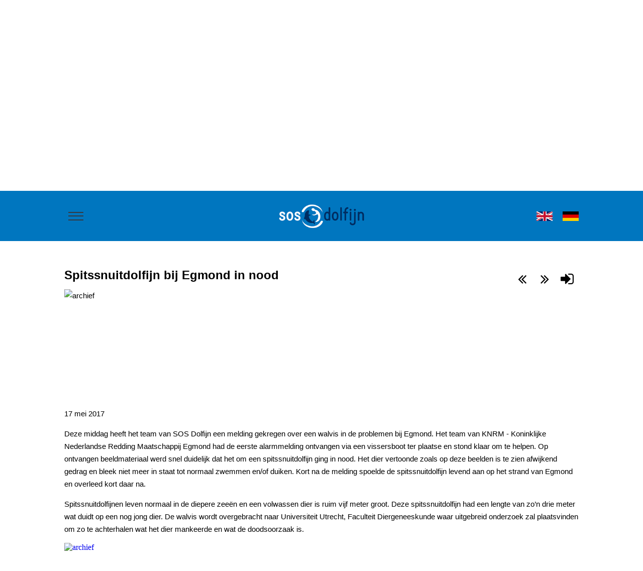

--- FILE ---
content_type: text/html; charset=UTF-8
request_url: https://www.sosdolfijn.nl/nieuws/archief/spitssnuitdolfijn-bij-egmond-in-nood
body_size: 20264
content:
<!DOCTYPE html><html lang="nl"><head><meta charset="UTF-8"><link rel="icon" href="data:;base64,iVBORw0KGgo="><script> localStorage.setItem( "ab_test_groep", "ab_test_groep_1" ); </script><script type="application/ld+json">{"@context":"https:\/\/schema.org","@type":"NewsArticle","headline":"Spitssnuitdolfijn bij Egmond in nood","dateline":"2017-05-17","articleBody":"Deze middag heeft het team van SOS Dolfijn een melding gekregen over een walvis in de problemen bij Egmond. Het team van KNRM - Koninklijke Nederlandse Redding Maatschappij Egmond had de eerste alarmmelding ontvangen via een vissersboot ter plaatse en stond klaar om te helpen. Op ontvangen beeldmateriaal werd snel duidelijk dat het om een spitssnuitdolfijn ging in nood. Het dier vertoonde zoals op deze beelden is te zien afwijkend gedrag en bleek niet meer in staat tot normaal zwemmen en\/of duiken. Kort na de melding spoelde de spitssnuitdolfijn levend aan op het strand van Egmond en overleed kort daar na.Spitssnuitdolfijnen leven normaal in de diepere zee&euml;n en een volwassen dier is ruim vijf meter groot. Deze spitssnuitdolfijn had een lengte van zo&rsquo;n drie meter wat duidt op een nog jong dier. De walvis wordt overgebracht naar Universiteit Utrecht, Faculteit Diergeneeskunde waar uitgebreid onderzoek zal plaatsvinden om zo te achterhalen wat het dier mankeerde en wat de doodsoorzaak is.*UPDATE 19-05-2017*&nbsp;Uit de eerste resultaten van het onderzoek is gebleken dat het om een zieke jonge mannetjes Spitssnuitdolfijn ging. Het dier had in elk geval een longontsteking en een ontsteking aan de lever. Ook diverse huidontstekingen. Het dier woog 380 kg en was iets meer dan 3 meter lang. www.uu.nl\/nieuws\/levend-gestrande-gewone-spitssnuitdolfijn-was-ziek&nbsp;&nbsp;"}</script><link rel="preload" href="/source/css/fonts/fontawesome/fontawesome-webfont.woff2?v=4.4.0" as="font" type="font/woff2" crossorigin=""><link rel="preconnect" href="https://use.typekit.net"><link rel="preconnect" href="https://fonts.googleapis.com"><style rel="stylesheet">@font-face{font-family:'Material Symbols Outlined';font-style:normal;font-weight:100 700;font-display:swap;src:url(/source/css/fonts/material_symbols/materialsymbolsoutlined.woff2) format('woff2')}.material-symbols-outlined{font-family:'Material Symbols Outlined';font-weight:normal;font-style:normal;font-size:24px;line-height:1;letter-spacing:normal;text-transform:none;display:inline-block;white-space:nowrap;word-wrap:normal;direction:ltr;-webkit-font-feature-settings:'liga';-webkit-font-smoothing:antialiased}@font-face{font-family:'FontAwesome';src:url(/source/css/fonts/fontawesome/fontawesome-webfont.eot?v=4.4.0);src:url(/source/css/fonts/fontawesome/fontawesome-webfont.eot?#iefix&v=4.4.0) format('embedded-opentype'),url(/source/css/fonts/fontawesome/fontawesome-webfont.woff2?v=4.4.0) format('woff2'),url(/source/css/fonts/fontawesome/fontawesome-webfont.woff?v=4.4.0) format('woff'),url(/source/css/fonts/fontawesome/fontawesome-webfont.ttf?v=4.4.0) format('truetype'),url(/source/css/fonts/fontawesome/fontawesome-webfont.svg?v=4.4.0#fontawesomeregular) format('svg');font-weight:normal;font-style:normal;font-display:swap}.fa{display:inline-block;font-family:FontAwesome,sans-serif!important;line-height:1;font-style:normal;font-variant:normal;font-weight:normal;text-rendering:auto;-webkit-font-smoothing:antialiased;-moz-osx-font-smoothing:grayscale}.fa-glass:before{content:"\f000"}.fa-music:before{content:"\f001"}.fa-search:before{content:"\f002"}.fa-envelope-o:before{content:"\f003"}.fa-heart:before{content:"\f004"}.fa-star:before{content:"\f005"}.fa-star-o:before{content:"\f006"}.fa-user:before{content:"\f007"}.fa-film:before{content:"\f008"}.fa-th-large:before{content:"\f009"}.fa-th:before{content:"\f00a"}.fa-th-list:before{content:"\f00b"}.fa-check:before{content:"\f00c"}.fa-remove:before,.fa-close:before,.fa-times:before{content:"\f00d"}.fa-search-plus:before{content:"\f00e"}.fa-search-minus:before{content:"\f010"}.fa-power-off:before{content:"\f011"}.fa-signal:before{content:"\f012"}.fa-gear:before,.fa-cog:before{content:"\f013"}.fa-trash-o:before{content:"\f014"}.fa-home:before{content:"\f015"}.fa-file-o:before{content:"\f016"}.fa-clock-o:before{content:"\f017"}.fa-road:before{content:"\f018"}.fa-download:before{content:"\f019"}.fa-arrow-circle-o-down:before{content:"\f01a"}.fa-arrow-circle-o-up:before{content:"\f01b"}.fa-inbox:before{content:"\f01c"}.fa-play-circle-o:before{content:"\f01d"}.fa-rotate-right:before,.fa-repeat:before{content:"\f01e"}.fa-refresh:before{content:"\f021"}.fa-list-alt:before{content:"\f022"}.fa-lock:before{content:"\f023"}.fa-flag:before{content:"\f024"}.fa-headphones:before{content:"\f025"}.fa-volume-off:before{content:"\f026"}.fa-volume-down:before{content:"\f027"}.fa-volume-up:before{content:"\f028"}.fa-qrcode:before{content:"\f029"}.fa-barcode:before{content:"\f02a"}.fa-tag:before{content:"\f02b"}.fa-tags:before{content:"\f02c"}.fa-book:before{content:"\f02d"}.fa-bookmark:before{content:"\f02e"}.fa-print:before{content:"\f02f"}.fa-camera:before{content:"\f030"}.fa-font:before{content:"\f031"}.fa-bold:before{content:"\f032"}.fa-italic:before{content:"\f033"}.fa-text-height:before{content:"\f034"}.fa-text-width:before{content:"\f035"}.fa-align-left:before{content:"\f036"}.fa-align-center:before{content:"\f037"}.fa-align-right:before{content:"\f038"}.fa-align-justify:before{content:"\f039"}.fa-list:before{content:"\f03a"}.fa-dedent:before,.fa-outdent:before{content:"\f03b"}.fa-indent:before{content:"\f03c"}.fa-video-camera:before{content:"\f03d"}.fa-photo:before,.fa-image:before,.fa-picture-o:before{content:"\f03e"}.fa-pencil:before{content:"\f040"}.fa-map-marker:before{content:"\f041"}.fa-adjust:before{content:"\f042"}.fa-tint:before{content:"\f043"}.fa-edit:before,.fa-pencil-square-o:before{content:"\f044"}.fa-share-square-o:before{content:"\f045"}.fa-check-square-o:before{content:"\f046"}.fa-arrows:before{content:"\f047"}.fa-step-backward:before{content:"\f048"}.fa-fast-backward:before{content:"\f049"}.fa-backward:before{content:"\f04a"}.fa-play:before{content:"\f04b"}.fa-pause:before{content:"\f04c"}.fa-stop:before{content:"\f04d"}.fa-forward:before{content:"\f04e"}.fa-fast-forward:before{content:"\f050"}.fa-step-forward:before{content:"\f051"}.fa-eject:before{content:"\f052"}.fa-chevron-left:before{content:"\f053"}.fa-chevron-right:before{content:"\f054"}.fa-plus-circle:before{content:"\f055"}.fa-minus-circle:before{content:"\f056"}.fa-times-circle:before{content:"\f057"}.fa-check-circle:before{content:"\f058"}.fa-question-circle:before{content:"\f059"}.fa-info-circle:before{content:"\f05a"}.fa-crosshairs:before{content:"\f05b"}.fa-times-circle-o:before{content:"\f05c"}.fa-check-circle-o:before{content:"\f05d"}.fa-ban:before{content:"\f05e"}.fa-arrow-left:before{content:"\f060"}.fa-arrow-right:before{content:"\f061"}.fa-arrow-up:before{content:"\f062"}.fa-arrow-down:before{content:"\f063"}.fa-mail-forward:before,.fa-share:before{content:"\f064"}.fa-expand:before{content:"\f065"}.fa-compress:before{content:"\f066"}.fa-plus:before{content:"\f067"}.fa-minus:before{content:"\f068"}.fa-asterisk:before{content:"\f069"}.fa-exclamation-circle:before{content:"\f06a"}.fa-gift:before{content:"\f06b"}.fa-leaf:before{content:"\f06c"}.fa-fire:before{content:"\f06d"}.fa-eye:before{content:"\f06e"}.fa-eye-slash:before{content:"\f070"}.fa-warning:before,.fa-exclamation-triangle:before{content:"\f071"}.fa-plane:before{content:"\f072"}.fa-calendar:before{content:"\f073"}.fa-random:before{content:"\f074"}.fa-comment:before{content:"\f075"}.fa-magnet:before{content:"\f076"}.fa-chevron-up:before{content:"\f077"}.fa-chevron-down:before{content:"\f078"}.fa-retweet:before{content:"\f079"}.fa-shopping-cart:before{content:"\f07a"}.fa-folder:before{content:"\f07b"}.fa-folder-open:before{content:"\f07c"}.fa-arrows-v:before{content:"\f07d"}.fa-arrows-h:before{content:"\f07e"}.fa-bar-chart-o:before,.fa-bar-chart:before{content:"\f080"}.fa-twitter-square:before{content:"\f081"}.fa-facebook-square:before{content:"\f082"}.fa-camera-retro:before{content:"\f083"}.fa-key:before{content:"\f084"}.fa-gears:before,.fa-cogs:before{content:"\f085"}.fa-comments:before{content:"\f086"}.fa-thumbs-o-up:before{content:"\f087"}.fa-thumbs-o-down:before{content:"\f088"}.fa-star-half:before{content:"\f089"}.fa-heart-o:before{content:"\f08a"}.fa-sign-out:before{content:"\f08b"}.fa-linkedin-square:before{content:"\f08c"}.fa-thumb-tack:before{content:"\f08d"}.fa-external-link:before{content:"\f08e"}.fa-sign-in:before{content:"\f090"}.fa-trophy:before{content:"\f091"}.fa-github-square:before{content:"\f092"}.fa-upload:before{content:"\f093"}.fa-lemon-o:before{content:"\f094"}.fa-phone:before{content:"\f095"}.fa-square-o:before{content:"\f096"}.fa-bookmark-o:before{content:"\f097"}.fa-phone-square:before{content:"\f098"}.fa-twitter:before{content:"\f099"}.fa-facebook-f:before,.fa-facebook:before{content:"\f09a"}.fa-github:before{content:"\f09b"}.fa-unlock:before{content:"\f09c"}.fa-credit-card:before{content:"\f09d"}.fa-feed:before,.fa-rss:before{content:"\f09e"}.fa-hdd-o:before{content:"\f0a0"}.fa-bullhorn:before{content:"\f0a1"}.fa-bell:before{content:"\f0f3"}.fa-certificate:before{content:"\f0a3"}.fa-hand-o-right:before{content:"\f0a4"}.fa-hand-o-left:before{content:"\f0a5"}.fa-hand-o-up:before{content:"\f0a6"}.fa-hand-o-down:before{content:"\f0a7"}.fa-arrow-circle-left:before{content:"\f0a8"}.fa-arrow-circle-right:before{content:"\f0a9"}.fa-arrow-circle-up:before{content:"\f0aa"}.fa-arrow-circle-down:before{content:"\f0ab"}.fa-globe:before{content:"\f0ac"}.fa-wrench:before{content:"\f0ad"}.fa-tasks:before{content:"\f0ae"}.fa-filter:before{content:"\f0b0"}.fa-briefcase:before{content:"\f0b1"}.fa-arrows-alt:before{content:"\f0b2"}.fa-group:before,.fa-users:before{content:"\f0c0"}.fa-chain:before,.fa-link:before{content:"\f0c1"}.fa-cloud:before{content:"\f0c2"}.fa-flask:before{content:"\f0c3"}.fa-cut:before,.fa-scissors:before{content:"\f0c4"}.fa-copy:before,.fa-files-o:before{content:"\f0c5"}.fa-paperclip:before{content:"\f0c6"}.fa-save:before,.fa-floppy-o:before{content:"\f0c7"}.fa-square:before{content:"\f0c8"}.fa-navicon:before,.fa-reorder:before,.fa-bars:before{content:"\f0c9"}.fa-list-ul:before{content:"\f0ca"}.fa-list-ol:before{content:"\f0cb"}.fa-strikethrough:before{content:"\f0cc"}.fa-underline:before{content:"\f0cd"}.fa-table:before{content:"\f0ce"}.fa-magic:before{content:"\f0d0"}.fa-truck:before{content:"\f0d1"}.fa-pinterest:before{content:"\f0d2"}.fa-pinterest-square:before{content:"\f0d3"}.fa-google-plus-square:before{content:"\f0d4"}.fa-google-plus:before{content:"\f0d5"}.fa-money:before{content:"\f0d6"}.fa-caret-down:before{content:"\f0d7"}.fa-caret-up:before{content:"\f0d8"}.fa-caret-left:before{content:"\f0d9"}.fa-caret-right:before{content:"\f0da"}.fa-columns:before{content:"\f0db"}.fa-unsorted:before,.fa-sort:before{content:"\f0dc"}.fa-sort-down:before,.fa-sort-desc:before{content:"\f0dd"}.fa-sort-up:before,.fa-sort-asc:before{content:"\f0de"}.fa-envelope:before{content:"\f0e0"}.fa-linkedin:before{content:"\f0e1"}.fa-rotate-left:before,.fa-undo:before{content:"\f0e2"}.fa-legal:before,.fa-gavel:before{content:"\f0e3"}.fa-dashboard:before,.fa-tachometer:before{content:"\f0e4"}.fa-comment-o:before{content:"\f0e5"}.fa-comments-o:before{content:"\f0e6"}.fa-flash:before,.fa-bolt:before{content:"\f0e7"}.fa-sitemap:before{content:"\f0e8"}.fa-umbrella:before{content:"\f0e9"}.fa-paste:before,.fa-clipboard:before{content:"\f0ea"}.fa-lightbulb-o:before{content:"\f0eb"}.fa-exchange:before{content:"\f0ec"}.fa-cloud-download:before{content:"\f0ed"}.fa-cloud-upload:before{content:"\f0ee"}.fa-user-md:before{content:"\f0f0"}.fa-stethoscope:before{content:"\f0f1"}.fa-suitcase:before{content:"\f0f2"}.fa-bell-o:before{content:"\f0a2"}.fa-coffee:before{content:"\f0f4"}.fa-cutlery:before{content:"\f0f5"}.fa-file-text-o:before{content:"\f0f6"}.fa-building-o:before{content:"\f0f7"}.fa-hospital-o:before{content:"\f0f8"}.fa-ambulance:before{content:"\f0f9"}.fa-medkit:before{content:"\f0fa"}.fa-fighter-jet:before{content:"\f0fb"}.fa-beer:before{content:"\f0fc"}.fa-h-square:before{content:"\f0fd"}.fa-plus-square:before{content:"\f0fe"}.fa-angle-double-left:before{content:"\f100"}.fa-angle-double-right:before{content:"\f101"}.fa-angle-double-up:before{content:"\f102"}.fa-angle-double-down:before{content:"\f103"}.fa-angle-left:before{content:"\f104"}.fa-angle-right:before{content:"\f105"}.fa-angle-up:before{content:"\f106"}.fa-angle-down:before{content:"\f107"}.fa-desktop:before{content:"\f108"}.fa-laptop:before{content:"\f109"}.fa-tablet:before{content:"\f10a"}.fa-mobile-phone:before,.fa-mobile:before{content:"\f10b"}.fa-circle-o:before{content:"\f10c"}.fa-quote-left:before{content:"\f10d"}.fa-quote-right:before{content:"\f10e"}.fa-spinner:before{content:"\f110"}.fa-circle:before{content:"\f111"}.fa-mail-reply:before,.fa-reply:before{content:"\f112"}.fa-github-alt:before{content:"\f113"}.fa-folder-o:before{content:"\f114"}.fa-folder-open-o:before{content:"\f115"}.fa-smile-o:before{content:"\f118"}.fa-frown-o:before{content:"\f119"}.fa-meh-o:before{content:"\f11a"}.fa-gamepad:before{content:"\f11b"}.fa-keyboard-o:before{content:"\f11c"}.fa-flag-o:before{content:"\f11d"}.fa-flag-checkered:before{content:"\f11e"}.fa-terminal:before{content:"\f120"}.fa-code:before{content:"\f121"}.fa-mail-reply-all:before,.fa-reply-all:before{content:"\f122"}.fa-star-half-empty:before,.fa-star-half-full:before,.fa-star-half-o:before{content:"\f123"}.fa-location-arrow:before{content:"\f124"}.fa-crop:before{content:"\f125"}.fa-code-fork:before{content:"\f126"}.fa-unlink:before,.fa-chain-broken:before{content:"\f127"}.fa-question:before{content:"\f128"}.fa-info:before{content:"\f129"}.fa-exclamation:before{content:"\f12a"}.fa-superscript:before{content:"\f12b"}.fa-subscript:before{content:"\f12c"}.fa-eraser:before{content:"\f12d"}.fa-puzzle-piece:before{content:"\f12e"}.fa-microphone:before{content:"\f130"}.fa-microphone-slash:before{content:"\f131"}.fa-shield:before{content:"\f132"}.fa-calendar-o:before{content:"\f133"}.fa-fire-extinguisher:before{content:"\f134"}.fa-rocket:before{content:"\f135"}.fa-maxcdn:before{content:"\f136"}.fa-chevron-circle-left:before{content:"\f137"}.fa-chevron-circle-right:before{content:"\f138"}.fa-chevron-circle-up:before{content:"\f139"}.fa-chevron-circle-down:before{content:"\f13a"}.fa-html5:before{content:"\f13b"}.fa-css3:before{content:"\f13c"}.fa-anchor:before{content:"\f13d"}.fa-unlock-alt:before{content:"\f13e"}.fa-bullseye:before{content:"\f140"}.fa-ellipsis-h:before{content:"\f141"}.fa-ellipsis-v:before{content:"\f142"}.fa-rss-square:before{content:"\f143"}.fa-play-circle:before{content:"\f144"}.fa-ticket:before{content:"\f145"}.fa-minus-square:before{content:"\f146"}.fa-minus-square-o:before{content:"\f147"}.fa-level-up:before{content:"\f148"}.fa-level-down:before{content:"\f149"}.fa-check-square:before{content:"\f14a"}.fa-pencil-square:before{content:"\f14b"}.fa-external-link-square:before{content:"\f14c"}.fa-share-square:before{content:"\f14d"}.fa-compass:before{content:"\f14e"}.fa-toggle-down:before,.fa-caret-square-o-down:before{content:"\f150"}.fa-toggle-up:before,.fa-caret-square-o-up:before{content:"\f151"}.fa-toggle-right:before,.fa-caret-square-o-right:before{content:"\f152"}.fa-euro:before,.fa-eur:before{content:"\f153"}.fa-gbp:before{content:"\f154"}.fa-dollar:before,.fa-usd:before{content:"\f155"}.fa-rupee:before,.fa-inr:before{content:"\f156"}.fa-cny:before,.fa-rmb:before,.fa-yen:before,.fa-jpy:before{content:"\f157"}.fa-ruble:before,.fa-rouble:before,.fa-rub:before{content:"\f158"}.fa-won:before,.fa-krw:before{content:"\f159"}.fa-bitcoin:before,.fa-btc:before{content:"\f15a"}.fa-file:before{content:"\f15b"}.fa-file-text:before{content:"\f15c"}.fa-sort-alpha-asc:before{content:"\f15d"}.fa-sort-alpha-desc:before{content:"\f15e"}.fa-sort-amount-asc:before{content:"\f160"}.fa-sort-amount-desc:before{content:"\f161"}.fa-sort-numeric-asc:before{content:"\f162"}.fa-sort-numeric-desc:before{content:"\f163"}.fa-thumbs-up:before{content:"\f164"}.fa-thumbs-down:before{content:"\f165"}.fa-youtube-square:before{content:"\f166"}.fa-youtube:before{content:"\f167"}.fa-xing:before{content:"\f168"}.fa-xing-square:before{content:"\f169"}.fa-youtube-play:before{content:"\f16a"}.fa-dropbox:before{content:"\f16b"}.fa-stack-overflow:before{content:"\f16c"}.fa-instagram:before{content:"\f16d"}.fa-flickr:before{content:"\f16e"}.fa-adn:before{content:"\f170"}.fa-bitbucket:before{content:"\f171"}.fa-bitbucket-square:before{content:"\f172"}.fa-tumblr:before{content:"\f173"}.fa-tumblr-square:before{content:"\f174"}.fa-long-arrow-down:before{content:"\f175"}.fa-long-arrow-up:before{content:"\f176"}.fa-long-arrow-left:before{content:"\f177"}.fa-long-arrow-right:before{content:"\f178"}.fa-apple:before{content:"\f179"}.fa-windows:before{content:"\f17a"}.fa-android:before{content:"\f17b"}.fa-linux:before{content:"\f17c"}.fa-dribbble:before{content:"\f17d"}.fa-skype:before{content:"\f17e"}.fa-foursquare:before{content:"\f180"}.fa-trello:before{content:"\f181"}.fa-female:before{content:"\f182"}.fa-male:before{content:"\f183"}.fa-gittip:before,.fa-gratipay:before{content:"\f184"}.fa-sun-o:before{content:"\f185"}.fa-moon-o:before{content:"\f186"}.fa-archive:before{content:"\f187"}.fa-bug:before{content:"\f188"}.fa-vk:before{content:"\f189"}.fa-weibo:before{content:"\f18a"}.fa-renren:before{content:"\f18b"}.fa-pagelines:before{content:"\f18c"}.fa-stack-exchange:before{content:"\f18d"}.fa-arrow-circle-o-right:before{content:"\f18e"}.fa-arrow-circle-o-left:before{content:"\f190"}.fa-toggle-left:before,.fa-caret-square-o-left:before{content:"\f191"}.fa-dot-circle-o:before{content:"\f192"}.fa-wheelchair:before{content:"\f193"}.fa-vimeo-square:before{content:"\f194"}.fa-turkish-lira:before,.fa-try:before{content:"\f195"}.fa-plus-square-o:before{content:"\f196"}.fa-space-shuttle:before{content:"\f197"}.fa-slack:before{content:"\f198"}.fa-envelope-square:before{content:"\f199"}.fa-wordpress:before{content:"\f19a"}.fa-openid:before{content:"\f19b"}.fa-institution:before,.fa-bank:before,.fa-university:before{content:"\f19c"}.fa-mortar-board:before,.fa-graduation-cap:before{content:"\f19d"}.fa-yahoo:before{content:"\f19e"}.fa-google:before{content:"\f1a0"}.fa-reddit:before{content:"\f1a1"}.fa-reddit-square:before{content:"\f1a2"}.fa-stumbleupon-circle:before{content:"\f1a3"}.fa-stumbleupon:before{content:"\f1a4"}.fa-delicious:before{content:"\f1a5"}.fa-digg:before{content:"\f1a6"}.fa-pied-piper:before{content:"\f1a7"}.fa-pied-piper-alt:before{content:"\f1a8"}.fa-drupal:before{content:"\f1a9"}.fa-joomla:before{content:"\f1aa"}.fa-language:before{content:"\f1ab"}.fa-fax:before{content:"\f1ac"}.fa-building:before{content:"\f1ad"}.fa-child:before{content:"\f1ae"}.fa-paw:before{content:"\f1b0"}.fa-spoon:before{content:"\f1b1"}.fa-cube:before{content:"\f1b2"}.fa-cubes:before{content:"\f1b3"}.fa-behance:before{content:"\f1b4"}.fa-behance-square:before{content:"\f1b5"}.fa-steam:before{content:"\f1b6"}.fa-steam-square:before{content:"\f1b7"}.fa-recycle:before{content:"\f1b8"}.fa-automobile:before,.fa-car:before{content:"\f1b9"}.fa-cab:before,.fa-taxi:before{content:"\f1ba"}.fa-tree:before{content:"\f1bb"}.fa-spotify:before{content:"\f1bc"}.fa-deviantart:before{content:"\f1bd"}.fa-soundcloud:before{content:"\f1be"}.fa-database:before{content:"\f1c0"}.fa-file-pdf-o:before{content:"\f1c1"}.fa-file-word-o:before{content:"\f1c2"}.fa-file-excel-o:before{content:"\f1c3"}.fa-file-powerpoint-o:before{content:"\f1c4"}.fa-file-photo-o:before,.fa-file-picture-o:before,.fa-file-image-o:before{content:"\f1c5"}.fa-file-zip-o:before,.fa-file-archive-o:before{content:"\f1c6"}.fa-file-sound-o:before,.fa-file-audio-o:before{content:"\f1c7"}.fa-file-movie-o:before,.fa-file-video-o:before{content:"\f1c8"}.fa-file-code-o:before{content:"\f1c9"}.fa-vine:before{content:"\f1ca"}.fa-codepen:before{content:"\f1cb"}.fa-jsfiddle:before{content:"\f1cc"}.fa-life-bouy:before,.fa-life-buoy:before,.fa-life-saver:before,.fa-support:before,.fa-life-ring:before{content:"\f1cd"}.fa-circle-o-notch:before{content:"\f1ce"}.fa-ra:before,.fa-rebel:before{content:"\f1d0"}.fa-ge:before,.fa-empire:before{content:"\f1d1"}.fa-git-square:before{content:"\f1d2"}.fa-git:before{content:"\f1d3"}.fa-y-combinator-square:before,.fa-yc-square:before,.fa-hacker-news:before{content:"\f1d4"}.fa-tencent-weibo:before{content:"\f1d5"}.fa-qq:before{content:"\f1d6"}.fa-wechat:before,.fa-weixin:before{content:"\f1d7"}.fa-send:before,.fa-paper-plane:before{content:"\f1d8"}.fa-send-o:before,.fa-paper-plane-o:before{content:"\f1d9"}.fa-history:before{content:"\f1da"}.fa-circle-thin:before{content:"\f1db"}.fa-header:before{content:"\f1dc"}.fa-paragraph:before{content:"\f1dd"}.fa-sliders:before{content:"\f1de"}.fa-share-alt:before{content:"\f1e0"}.fa-share-alt-square:before{content:"\f1e1"}.fa-bomb:before{content:"\f1e2"}.fa-soccer-ball-o:before,.fa-futbol-o:before{content:"\f1e3"}.fa-tty:before{content:"\f1e4"}.fa-binoculars:before{content:"\f1e5"}.fa-plug:before{content:"\f1e6"}.fa-slideshare:before{content:"\f1e7"}.fa-twitch:before{content:"\f1e8"}.fa-yelp:before{content:"\f1e9"}.fa-newspaper-o:before{content:"\f1ea"}.fa-wifi:before{content:"\f1eb"}.fa-calculator:before{content:"\f1ec"}.fa-paypal:before{content:"\f1ed"}.fa-google-wallet:before{content:"\f1ee"}.fa-cc-visa:before{content:"\f1f0"}.fa-cc-mastercard:before{content:"\f1f1"}.fa-cc-discover:before{content:"\f1f2"}.fa-cc-amex:before{content:"\f1f3"}.fa-cc-paypal:before{content:"\f1f4"}.fa-cc-stripe:before{content:"\f1f5"}.fa-bell-slash:before{content:"\f1f6"}.fa-bell-slash-o:before{content:"\f1f7"}.fa-trash:before{content:"\f1f8"}.fa-copyright:before{content:"\f1f9"}.fa-at:before{content:"\f1fa"}.fa-eyedropper:before{content:"\f1fb"}.fa-paint-brush:before{content:"\f1fc"}.fa-birthday-cake:before{content:"\f1fd"}.fa-area-chart:before{content:"\f1fe"}.fa-pie-chart:before{content:"\f200"}.fa-line-chart:before{content:"\f201"}.fa-lastfm:before{content:"\f202"}.fa-lastfm-square:before{content:"\f203"}.fa-toggle-off:before{content:"\f204"}.fa-toggle-on:before{content:"\f205"}.fa-bicycle:before{content:"\f206"}.fa-bus:before{content:"\f207"}.fa-ioxhost:before{content:"\f208"}.fa-angellist:before{content:"\f209"}.fa-cc:before{content:"\f20a"}.fa-shekel:before,.fa-sheqel:before,.fa-ils:before{content:"\f20b"}.fa-meanpath:before{content:"\f20c"}.fa-buysellads:before{content:"\f20d"}.fa-connectdevelop:before{content:"\f20e"}.fa-dashcube:before{content:"\f210"}.fa-forumbee:before{content:"\f211"}.fa-leanpub:before{content:"\f212"}.fa-sellsy:before{content:"\f213"}.fa-shirtsinbulk:before{content:"\f214"}.fa-simplybuilt:before{content:"\f215"}.fa-skyatlas:before{content:"\f216"}.fa-cart-plus:before{content:"\f217"}.fa-cart-arrow-down:before{content:"\f218"}.fa-diamond:before{content:"\f219"}.fa-ship:before{content:"\f21a"}.fa-user-secret:before{content:"\f21b"}.fa-motorcycle:before{content:"\f21c"}.fa-street-view:before{content:"\f21d"}.fa-heartbeat:before{content:"\f21e"}.fa-venus:before{content:"\f221"}.fa-mars:before{content:"\f222"}.fa-mercury:before{content:"\f223"}.fa-intersex:before,.fa-transgender:before{content:"\f224"}.fa-transgender-alt:before{content:"\f225"}.fa-venus-double:before{content:"\f226"}.fa-mars-double:before{content:"\f227"}.fa-venus-mars:before{content:"\f228"}.fa-mars-stroke:before{content:"\f229"}.fa-mars-stroke-v:before{content:"\f22a"}.fa-mars-stroke-h:before{content:"\f22b"}.fa-neuter:before{content:"\f22c"}.fa-genderless:before{content:"\f22d"}.fa-facebook-official:before{content:"\f230"}.fa-pinterest-p:before{content:"\f231"}.fa-whatsapp:before{content:"\f232"}.fa-server:before{content:"\f233"}.fa-user-plus:before{content:"\f234"}.fa-user-times:before{content:"\f235"}.fa-hotel:before,.fa-bed:before{content:"\f236"}.fa-viacoin:before{content:"\f237"}.fa-train:before{content:"\f238"}.fa-subway:before{content:"\f239"}.fa-medium:before{content:"\f23a"}.fa-yc:before,.fa-y-combinator:before{content:"\f23b"}.fa-optin-monster:before{content:"\f23c"}.fa-opencart:before{content:"\f23d"}.fa-expeditedssl:before{content:"\f23e"}.fa-battery-4:before,.fa-battery-full:before{content:"\f240"}.fa-battery-3:before,.fa-battery-three-quarters:before{content:"\f241"}.fa-battery-2:before,.fa-battery-half:before{content:"\f242"}.fa-battery-1:before,.fa-battery-quarter:before{content:"\f243"}.fa-battery-0:before,.fa-battery-empty:before{content:"\f244"}.fa-mouse-pointer:before{content:"\f245"}.fa-i-cursor:before{content:"\f246"}.fa-object-group:before{content:"\f247"}.fa-object-ungroup:before{content:"\f248"}.fa-sticky-note:before{content:"\f249"}.fa-sticky-note-o:before{content:"\f24a"}.fa-cc-jcb:before{content:"\f24b"}.fa-cc-diners-club:before{content:"\f24c"}.fa-clone:before{content:"\f24d"}.fa-balance-scale:before{content:"\f24e"}.fa-hourglass-o:before{content:"\f250"}.fa-hourglass-1:before,.fa-hourglass-start:before{content:"\f251"}.fa-hourglass-2:before,.fa-hourglass-half:before{content:"\f252"}.fa-hourglass-3:before,.fa-hourglass-end:before{content:"\f253"}.fa-hourglass:before{content:"\f254"}.fa-hand-grab-o:before,.fa-hand-rock-o:before{content:"\f255"}.fa-hand-stop-o:before,.fa-hand-paper-o:before{content:"\f256"}.fa-hand-scissors-o:before{content:"\f257"}.fa-hand-lizard-o:before{content:"\f258"}.fa-hand-spock-o:before{content:"\f259"}.fa-hand-pointer-o:before{content:"\f25a"}.fa-hand-peace-o:before{content:"\f25b"}.fa-trademark:before{content:"\f25c"}.fa-registered:before{content:"\f25d"}.fa-creative-commons:before{content:"\f25e"}.fa-gg:before{content:"\f260"}.fa-gg-circle:before{content:"\f261"}.fa-tripadvisor:before{content:"\f262"}.fa-odnoklassniki:before{content:"\f263"}.fa-odnoklassniki-square:before{content:"\f264"}.fa-get-pocket:before{content:"\f265"}.fa-wikipedia-w:before{content:"\f266"}.fa-safari:before{content:"\f267"}.fa-chrome:before{content:"\f268"}.fa-firefox:before{content:"\f269"}.fa-opera:before{content:"\f26a"}.fa-internet-explorer:before{content:"\f26b"}.fa-tv:before,.fa-television:before{content:"\f26c"}.fa-contao:before{content:"\f26d"}.fa-500px:before{content:"\f26e"}.fa-amazon:before{content:"\f270"}.fa-calendar-plus-o:before{content:"\f271"}.fa-calendar-minus-o:before{content:"\f272"}.fa-calendar-times-o:before{content:"\f273"}.fa-calendar-check-o:before{content:"\f274"}.fa-industry:before{content:"\f275"}.fa-map-pin:before{content:"\f276"}.fa-map-signs:before{content:"\f277"}.fa-map-o:before{content:"\f278"}.fa-map:before{content:"\f279"}.fa-commenting:before{content:"\f27a"}.fa-commenting-o:before{content:"\f27b"}.fa-houzz:before{content:"\f27c"}.fa-vimeo:before{content:"\f27d"}.fa-black-tie:before{content:"\f27e"}.fa-fonticons:before{content:"\f280"}@font-face{font-family:"dystopian";font-style:normal;font-weight:900;font-stretch:normal;font-display:swap;src:local('dystopian'),local('dystopian'),url(/source/css/fonts/dystopian/dystopian-black.woff2) format('woff2'),url(/source/css/fonts/dystopian/dystopian-black.woff) format('woff'),url(/source/css/fonts/dystopian/dystopian-black.otf) format('opentype'),url(/source/css/fonts/dystopian/dystopian-black.ttf) format('truetype')}@font-face{font-family:'Open Sans';font-style:normal;font-weight:400;font-display:swap;src:local('Open Sans Regular'),local('OpenSans-Regular'),url(/source/css/fonts/open-sans/open-sans-v16-latin-regular.woff2) format('woff2'),url(/source/css/fonts/open-sans/open-sans-v16-latin-regular.woff) format('woff')}@font-face{font-family:'Open Sans';font-style:italic;font-weight:400;font-display:swap;src:local('Open Sans Italic'),local('OpenSans-Italic'),url(/source/css/fonts/open-sans/open-sans-v16-latin-italic.woff2) format('woff2'),url(/source/css/fonts/open-sans/open-sans-v16-latin-italic.woff) format('woff')}@font-face{font-family:'Open Sans';font-style:normal;font-weight:700;font-display:swap;src:local('Open Sans Bold'),local('OpenSans-Bold'),url(/source/css/fonts/open-sans/open-sans-v16-latin-700.woff2) format('woff2'),url(/source/css/fonts/open-sans/open-sans-v16-latin-700.woff) format('woff')}@font-face{font-family:'Open Sans';font-style:italic;font-weight:700;font-display:swap;src:local('Open Sans Bold Italic'),local('OpenSans-BoldItalic'),url(/source/css/fonts/open-sans/open-sans-v16-latin-700italic.woff2) format('woff2'),url(/source/css/fonts/open-sans/open-sans-v16-latin-700italic.woff) format('woff')}@font-face{font-family:'Montserrat';font-style:normal;font-weight:400;font-display:swap;src:url(/source/css/fonts/montserrat/montserrat-v6-latin-regular.eot);src:local('Montserrat-Regular'),url(/source/css/fonts/montserrat/montserrat-v6-latin-regular.eot?#iefix) format('embedded-opentype'),url(/source/css/fonts/montserrat/montserrat-v6-latin-regular.woff2) format('woff2'),url(/source/css/fonts/montserrat/montserrat-v6-latin-regular.woff) format('woff'),url(/source/css/fonts/montserrat/montserrat-v6-latin-regular.ttf) format('truetype'),url(/source/css/fonts/montserrat/montserrat-v6-latin-regular.svg#Montserrat) format('svg')}@font-face{font-family:'Montserrat';font-style:normal;font-weight:700;font-display:swap;src:url(/source/css/fonts/montserrat/montserrat-v6-latin-700.eot);src:local('Montserrat-Bold'),url(/source/css/fonts/montserrat/montserrat-v6-latin-700.eot?#iefix) format('embedded-opentype'),url(/source/css/fonts/montserrat/montserrat-v6-latin-700.woff2) format('woff2'),url(/source/css/fonts/montserrat/montserrat-v6-latin-700.woff) format('woff'),url(/source/css/fonts/montserrat/montserrat-v6-latin-700.ttf) format('truetype'),url(/source/css/fonts/montserrat/montserrat-v6-latin-700.svg#Montserrat) format('svg')}@font-face{font-family:"AvenirLight";font-display:swap;src:url(/source/css/fonts/avenir/3726C6_0_0.eot);src:url(/source/css/fonts/avenir/3726C6_0_0.eot?#iefix) format('embedded-opentype'),url(/source/css/fonts/avenir/3726C6_0_0.woff2) format('woff2'),url(/source/css/fonts/avenir/3726C6_0_0.woff) format('woff'),url(/source/css/fonts/avenir/3726C6_0_0.ttf) format('truetype')}@font-face{font-family:"AvenirHeavy";font-display:swap;src:url(/source/css/fonts/avenir/3726C6_1_0.eot);src:url(/source/css/fonts/avenir/3726C6_1_0.eot?#iefix) format('embedded-opentype'),url(/source/css/fonts/avenir/3726C6_1_0.woff2) format('woff2'),url(/source/css/fonts/avenir/3726C6_1_0.woff) format('woff'),url(/source/css/fonts/avenir/3726C6_1_0.ttf) format('truetype')}@font-face{font-family:'Fira Sans';font-style:normal;font-weight:100;font-display:swap;src:url(/source/css/fonts/fira-sans/fira-sans-v7-latin_cyrillic-ext_latin-ext_cyrillic-100.eot);src:local('Fira Sans Thin'),local('FiraSans-Thin'),url(/source/css/fonts/fira-sans/fira-sans-v7-latin_cyrillic-ext_latin-ext_cyrillic-100.eot?#iefix) format('embedded-opentype'),url(/source/css/fonts/fira-sans/fira-sans-v7-latin_cyrillic-ext_latin-ext_cyrillic-100.woff2) format('woff2'),url(/source/css/fonts/fira-sans/fira-sans-v7-latin_cyrillic-ext_latin-ext_cyrillic-100.woff) format('woff'),url(/source/css/fonts/fira-sans/fira-sans-v7-latin_cyrillic-ext_latin-ext_cyrillic-100.ttf) format('truetype'),url(/source/css/fonts/fira-sans/fira-sans-v7-latin_cyrillic-ext_latin-ext_cyrillic-100.svg#FiraSans) format('svg')}@font-face{font-family:'Fira Sans';font-style:normal;font-weight:200;font-display:swap;src:url(/source/css/fonts/fira-sans/fira-sans-v7-latin_cyrillic-ext_latin-ext_cyrillic-200.eot);src:local('Fira Sans ExtraLight'),local('FiraSans-ExtraLight'),url(/source/css/fonts/fira-sans/fira-sans-v7-latin_cyrillic-ext_latin-ext_cyrillic-200.eot?#iefix) format('embedded-opentype'),url(/source/css/fonts/fira-sans/fira-sans-v7-latin_cyrillic-ext_latin-ext_cyrillic-200.woff2) format('woff2'),url(/source/css/fonts/fira-sans/fira-sans-v7-latin_cyrillic-ext_latin-ext_cyrillic-200.woff) format('woff'),url(/source/css/fonts/fira-sans/fira-sans-v7-latin_cyrillic-ext_latin-ext_cyrillic-200.ttf) format('truetype'),url(/source/css/fonts/fira-sans/fira-sans-v7-latin_cyrillic-ext_latin-ext_cyrillic-200.svg#FiraSans) format('svg')}@font-face{font-family:'Fira Sans';font-style:italic;font-weight:100;font-display:swap;src:url(/source/css/fonts/fira-sans/fira-sans-v7-latin_cyrillic-ext_latin-ext_cyrillic-100italic.eot);src:local('Fira Sans Thin Italic'),local('FiraSans-ThinItalic'),url(/source/css/fonts/fira-sans/fira-sans-v7-latin_cyrillic-ext_latin-ext_cyrillic-100italic.eot?#iefix) format('embedded-opentype'),url(/source/css/fonts/fira-sans/fira-sans-v7-latin_cyrillic-ext_latin-ext_cyrillic-100italic.woff2) format('woff2'),url(/source/css/fonts/fira-sans/fira-sans-v7-latin_cyrillic-ext_latin-ext_cyrillic-100italic.woff) format('woff'),url(/source/css/fonts/fira-sans/fira-sans-v7-latin_cyrillic-ext_latin-ext_cyrillic-100italic.ttf) format('truetype'),url(/source/css/fonts/fira-sans/fira-sans-v7-latin_cyrillic-ext_latin-ext_cyrillic-100italic.svg#FiraSans) format('svg')}@font-face{font-family:'Fira Sans';font-style:italic;font-weight:200;font-display:swap;src:url(/source/css/fonts/fira-sans/fira-sans-v7-latin_cyrillic-ext_latin-ext_cyrillic-200italic.eot);src:local('Fira Sans ExtraLight Italic'),local('FiraSans-ExtraLightItalic'),url(/source/css/fonts/fira-sans/fira-sans-v7-latin_cyrillic-ext_latin-ext_cyrillic-200italic.eot?#iefix) format('embedded-opentype'),url(/source/css/fonts/fira-sans/fira-sans-v7-latin_cyrillic-ext_latin-ext_cyrillic-200italic.woff2) format('woff2'),url(/source/css/fonts/fira-sans/fira-sans-v7-latin_cyrillic-ext_latin-ext_cyrillic-200italic.woff) format('woff'),url(/source/css/fonts/fira-sans/fira-sans-v7-latin_cyrillic-ext_latin-ext_cyrillic-200italic.ttf) format('truetype'),url(/source/css/fonts/fira-sans/fira-sans-v7-latin_cyrillic-ext_latin-ext_cyrillic-200italic.svg#FiraSans) format('svg')}@font-face{font-family:'Fira Sans';font-style:normal;font-weight:300;font-display:swap;src:url(/source/css/fonts/fira-sans/fira-sans-v7-latin_cyrillic-ext_latin-ext_cyrillic-300.eot);src:local('Fira Sans Light'),local('FiraSans-Light'),url(/source/css/fonts/fira-sans/fira-sans-v7-latin_cyrillic-ext_latin-ext_cyrillic-300.eot?#iefix) format('embedded-opentype'),url(/source/css/fonts/fira-sans/fira-sans-v7-latin_cyrillic-ext_latin-ext_cyrillic-300.woff2) format('woff2'),url(/source/css/fonts/fira-sans/fira-sans-v7-latin_cyrillic-ext_latin-ext_cyrillic-300.woff) format('woff'),url(/source/css/fonts/fira-sans/fira-sans-v7-latin_cyrillic-ext_latin-ext_cyrillic-300.ttf) format('truetype'),url(/source/css/fonts/fira-sans/fira-sans-v7-latin_cyrillic-ext_latin-ext_cyrillic-300.svg#FiraSans) format('svg')}@font-face{font-family:'Fira Sans';font-style:italic;font-weight:300;font-display:swap;src:url(/source/css/fonts/fira-sans/fira-sans-v7-latin_cyrillic-ext_latin-ext_cyrillic-300italic.eot);src:local('Fira Sans Light Italic'),local('FiraSans-LightItalic'),url(/source/css/fonts/fira-sans/fira-sans-v7-latin_cyrillic-ext_latin-ext_cyrillic-300italic.eot?#iefix) format('embedded-opentype'),url(/source/css/fonts/fira-sans/fira-sans-v7-latin_cyrillic-ext_latin-ext_cyrillic-300italic.woff2) format('woff2'),url(/source/css/fonts/fira-sans/fira-sans-v7-latin_cyrillic-ext_latin-ext_cyrillic-300italic.woff) format('woff'),url(/source/css/fonts/fira-sans/fira-sans-v7-latin_cyrillic-ext_latin-ext_cyrillic-300italic.ttf) format('truetype'),url(/source/css/fonts/fira-sans/fira-sans-v7-latin_cyrillic-ext_latin-ext_cyrillic-300italic.svg#FiraSans) format('svg')}@font-face{font-family:'Fira Sans';font-style:normal;font-weight:400;font-display:swap;src:url(/source/css/fonts/fira-sans/fira-sans-v7-latin_cyrillic-ext_latin-ext_cyrillic-regular.eot);src:local('Fira Sans Regular'),local('FiraSans-Regular'),url(/source/css/fonts/fira-sans/fira-sans-v7-latin_cyrillic-ext_latin-ext_cyrillic-regular.eot?#iefix) format('embedded-opentype'),url(/source/css/fonts/fira-sans/fira-sans-v7-latin_cyrillic-ext_latin-ext_cyrillic-regular.woff2) format('woff2'),url(/source/css/fonts/fira-sans/fira-sans-v7-latin_cyrillic-ext_latin-ext_cyrillic-regular.woff) format('woff'),url(/source/css/fonts/fira-sans/fira-sans-v7-latin_cyrillic-ext_latin-ext_cyrillic-regular.ttf) format('truetype'),url(/source/css/fonts/fira-sans/fira-sans-v7-latin_cyrillic-ext_latin-ext_cyrillic-regular.svg#FiraSans) format('svg')}@font-face{font-family:'Fira Sans';font-style:italic;font-weight:400;font-display:swap;src:url(/source/css/fonts/fira-sans/fira-sans-v7-latin_cyrillic-ext_latin-ext_cyrillic-italic.eot);src:local('Fira Sans Italic'),local('FiraSans-Italic'),url(/source/css/fonts/fira-sans/fira-sans-v7-latin_cyrillic-ext_latin-ext_cyrillic-italic.eot?#iefix) format('embedded-opentype'),url(/source/css/fonts/fira-sans/fira-sans-v7-latin_cyrillic-ext_latin-ext_cyrillic-italic.woff2) format('woff2'),url(/source/css/fonts/fira-sans/fira-sans-v7-latin_cyrillic-ext_latin-ext_cyrillic-italic.woff) format('woff'),url(/source/css/fonts/fira-sans/fira-sans-v7-latin_cyrillic-ext_latin-ext_cyrillic-italic.ttf) format('truetype'),url(/source/css/fonts/fira-sans/fira-sans-v7-latin_cyrillic-ext_latin-ext_cyrillic-italic.svg#FiraSans) format('svg')}@font-face{font-family:'Fira Sans';font-style:normal;font-weight:500;font-display:swap;src:url(/source/css/fonts/fira-sans/fira-sans-v7-latin_cyrillic-ext_latin-ext_cyrillic-500.eot);src:local('Fira Sans Medium'),local('FiraSans-Medium'),url(/source/css/fonts/fira-sans/fira-sans-v7-latin_cyrillic-ext_latin-ext_cyrillic-500.eot?#iefix) format('embedded-opentype'),url(/source/css/fonts/fira-sans/fira-sans-v7-latin_cyrillic-ext_latin-ext_cyrillic-500.woff2) format('woff2'),url(/source/css/fonts/fira-sans/fira-sans-v7-latin_cyrillic-ext_latin-ext_cyrillic-500.woff) format('woff'),url(/source/css/fonts/fira-sans/fira-sans-v7-latin_cyrillic-ext_latin-ext_cyrillic-500.ttf) format('truetype'),url(/source/css/fonts/fira-sans/fira-sans-v7-latin_cyrillic-ext_latin-ext_cyrillic-500.svg#FiraSans) format('svg')}@font-face{font-family:'Fira Sans';font-style:italic;font-weight:600;font-display:swap;src:url(/source/css/fonts/fira-sans/fira-sans-v7-latin_cyrillic-ext_latin-ext_cyrillic-600italic.eot);src:local('Fira Sans SemiBold Italic'),local('FiraSans-SemiBoldItalic'),url(/source/css/fonts/fira-sans/fira-sans-v7-latin_cyrillic-ext_latin-ext_cyrillic-600italic.eot?#iefix) format('embedded-opentype'),url(/source/css/fonts/fira-sans/fira-sans-v7-latin_cyrillic-ext_latin-ext_cyrillic-600italic.woff2) format('woff2'),url(/source/css/fonts/fira-sans/fira-sans-v7-latin_cyrillic-ext_latin-ext_cyrillic-600italic.woff) format('woff'),url(/source/css/fonts/fira-sans/fira-sans-v7-latin_cyrillic-ext_latin-ext_cyrillic-600italic.ttf) format('truetype'),url(/source/css/fonts/fira-sans/fira-sans-v7-latin_cyrillic-ext_latin-ext_cyrillic-600italic.svg#FiraSans) format('svg')}@font-face{font-family:'Fira Sans';font-style:normal;font-weight:600;font-display:swap;src:url(/source/css/fonts/fira-sans/fira-sans-v7-latin_cyrillic-ext_latin-ext_cyrillic-600.eot);src:local('Fira Sans SemiBold'),local('FiraSans-SemiBold'),url(/source/css/fonts/fira-sans/fira-sans-v7-latin_cyrillic-ext_latin-ext_cyrillic-600.eot?#iefix) format('embedded-opentype'),url(/source/css/fonts/fira-sans/fira-sans-v7-latin_cyrillic-ext_latin-ext_cyrillic-600.woff2) format('woff2'),url(/source/css/fonts/fira-sans/fira-sans-v7-latin_cyrillic-ext_latin-ext_cyrillic-600.woff) format('woff'),url(/source/css/fonts/fira-sans/fira-sans-v7-latin_cyrillic-ext_latin-ext_cyrillic-600.ttf) format('truetype'),url(/source/css/fonts/fira-sans/fira-sans-v7-latin_cyrillic-ext_latin-ext_cyrillic-600.svg#FiraSans) format('svg')}@font-face{font-family:'Fira Sans';font-style:italic;font-weight:500;font-display:swap;src:url(/source/css/fonts/fira-sans/fira-sans-v7-latin_cyrillic-ext_latin-ext_cyrillic-500italic.eot);src:local('Fira Sans Medium Italic'),local('FiraSans-MediumItalic'),url(/source/css/fonts/fira-sans/fira-sans-v7-latin_cyrillic-ext_latin-ext_cyrillic-500italic.eot?#iefix) format('embedded-opentype'),url(/source/css/fonts/fira-sans/fira-sans-v7-latin_cyrillic-ext_latin-ext_cyrillic-500italic.woff2) format('woff2'),url(/source/css/fonts/fira-sans/fira-sans-v7-latin_cyrillic-ext_latin-ext_cyrillic-500italic.woff) format('woff'),url(/source/css/fonts/fira-sans/fira-sans-v7-latin_cyrillic-ext_latin-ext_cyrillic-500italic.ttf) format('truetype'),url(/source/css/fonts/fira-sans/fira-sans-v7-latin_cyrillic-ext_latin-ext_cyrillic-500italic.svg#FiraSans) format('svg')}@font-face{font-family:'Fira Sans';font-style:normal;font-weight:700;font-display:swap;src:url(/source/css/fonts/fira-sans/fira-sans-v7-latin_cyrillic-ext_latin-ext_cyrillic-700.eot);src:local('Fira Sans Bold'),local('FiraSans-Bold'),url(/source/css/fonts/fira-sans/fira-sans-v7-latin_cyrillic-ext_latin-ext_cyrillic-700.eot?#iefix) format('embedded-opentype'),url(/source/css/fonts/fira-sans/fira-sans-v7-latin_cyrillic-ext_latin-ext_cyrillic-700.woff2) format('woff2'),url(/source/css/fonts/fira-sans/fira-sans-v7-latin_cyrillic-ext_latin-ext_cyrillic-700.woff) format('woff'),url(/source/css/fonts/fira-sans/fira-sans-v7-latin_cyrillic-ext_latin-ext_cyrillic-700.ttf) format('truetype'),url(/source/css/fonts/fira-sans/fira-sans-v7-latin_cyrillic-ext_latin-ext_cyrillic-700.svg#FiraSans) format('svg')}@font-face{font-family:'Fira Sans';font-style:normal;font-weight:800;font-display:swap;src:url(/source/css/fonts/fira-sans/fira-sans-v7-latin_cyrillic-ext_latin-ext_cyrillic-800.eot);src:local('Fira Sans ExtraBold'),local('FiraSans-ExtraBold'),url(/source/css/fonts/fira-sans/fira-sans-v7-latin_cyrillic-ext_latin-ext_cyrillic-800.eot?#iefix) format('embedded-opentype'),url(/source/css/fonts/fira-sans/fira-sans-v7-latin_cyrillic-ext_latin-ext_cyrillic-800.woff2) format('woff2'),url(/source/css/fonts/fira-sans/fira-sans-v7-latin_cyrillic-ext_latin-ext_cyrillic-800.woff) format('woff'),url(/source/css/fonts/fira-sans/fira-sans-v7-latin_cyrillic-ext_latin-ext_cyrillic-800.ttf) format('truetype'),url(/source/css/fonts/fira-sans/fira-sans-v7-latin_cyrillic-ext_latin-ext_cyrillic-800.svg#FiraSans) format('svg')}@font-face{font-family:'Fira Sans';font-style:italic;font-weight:800;font-display:swap;src:url(/source/css/fonts/fira-sans/fira-sans-v7-latin_cyrillic-ext_latin-ext_cyrillic-800italic.eot);src:local('Fira Sans ExtraBold Italic'),local('FiraSans-ExtraBoldItalic'),url(/source/css/fonts/fira-sans/fira-sans-v7-latin_cyrillic-ext_latin-ext_cyrillic-800italic.eot?#iefix) format('embedded-opentype'),url(/source/css/fonts/fira-sans/fira-sans-v7-latin_cyrillic-ext_latin-ext_cyrillic-800italic.woff2) format('woff2'),url(/source/css/fonts/fira-sans/fira-sans-v7-latin_cyrillic-ext_latin-ext_cyrillic-800italic.woff) format('woff'),url(/source/css/fonts/fira-sans/fira-sans-v7-latin_cyrillic-ext_latin-ext_cyrillic-800italic.ttf) format('truetype'),url(/source/css/fonts/fira-sans/fira-sans-v7-latin_cyrillic-ext_latin-ext_cyrillic-800italic.svg#FiraSans) format('svg')}@font-face{font-family:'Fira Sans';font-style:italic;font-weight:700;font-display:swap;src:url(/source/css/fonts/fira-sans/fira-sans-v7-latin_cyrillic-ext_latin-ext_cyrillic-700italic.eot);src:local('Fira Sans Bold Italic'),local('FiraSans-BoldItalic'),url(/source/css/fonts/fira-sans/fira-sans-v7-latin_cyrillic-ext_latin-ext_cyrillic-700italic.eot?#iefix) format('embedded-opentype'),url(/source/css/fonts/fira-sans/fira-sans-v7-latin_cyrillic-ext_latin-ext_cyrillic-700italic.woff2) format('woff2'),url(/source/css/fonts/fira-sans/fira-sans-v7-latin_cyrillic-ext_latin-ext_cyrillic-700italic.woff) format('woff'),url(/source/css/fonts/fira-sans/fira-sans-v7-latin_cyrillic-ext_latin-ext_cyrillic-700italic.ttf) format('truetype'),url(/source/css/fonts/fira-sans/fira-sans-v7-latin_cyrillic-ext_latin-ext_cyrillic-700italic.svg#FiraSans) format('svg')}@font-face{font-family:'Fira Sans';font-style:normal;font-weight:900;font-display:swap;src:url(/source/css/fonts/fira-sans/fira-sans-v7-latin_cyrillic-ext_latin-ext_cyrillic-900.eot);src:local('Fira Sans Black'),local('FiraSans-Black'),url(/source/css/fonts/fira-sans/fira-sans-v7-latin_cyrillic-ext_latin-ext_cyrillic-900.eot?#iefix) format('embedded-opentype'),url(/source/css/fonts/fira-sans/fira-sans-v7-latin_cyrillic-ext_latin-ext_cyrillic-900.woff2) format('woff2'),url(/source/css/fonts/fira-sans/fira-sans-v7-latin_cyrillic-ext_latin-ext_cyrillic-900.woff) format('woff'),url(/source/css/fonts/fira-sans/fira-sans-v7-latin_cyrillic-ext_latin-ext_cyrillic-900.ttf) format('truetype'),url(/source/css/fonts/fira-sans/fira-sans-v7-latin_cyrillic-ext_latin-ext_cyrillic-900.svg#FiraSans) format('svg')}@font-face{font-family:'Fira Sans';font-style:italic;font-weight:900;font-display:swap;src:url(/source/css/fonts/fira-sans/fira-sans-v7-latin_cyrillic-ext_latin-ext_cyrillic-900italic.eot);src:local('Fira Sans Black Italic'),local('FiraSans-BlackItalic'),url(/source/css/fonts/fira-sans/fira-sans-v7-latin_cyrillic-ext_latin-ext_cyrillic-900italic.eot?#iefix) format('embedded-opentype'),url(/source/css/fonts/fira-sans/fira-sans-v7-latin_cyrillic-ext_latin-ext_cyrillic-900italic.woff2) format('woff2'),url(/source/css/fonts/fira-sans/fira-sans-v7-latin_cyrillic-ext_latin-ext_cyrillic-900italic.woff) format('woff'),url(/source/css/fonts/fira-sans/fira-sans-v7-latin_cyrillic-ext_latin-ext_cyrillic-900italic.ttf) format('truetype'),url(/source/css/fonts/fira-sans/fira-sans-v7-latin_cyrillic-ext_latin-ext_cyrillic-900italic.svg#FiraSans) format('svg')}@font-face{font-family:'Roboto';font-style:normal;font-weight:100;font-display:swap;src:local('Roboto Thin'),local('Roboto-Thin'),url(/source/css/fonts/roboto/roboto-v20-latin-ext_latin-100.woff2) format('woff2'),url(/source/css/fonts/roboto/roboto-v20-latin-ext_latin-100.woff) format('woff')}@font-face{font-family:'Roboto';font-style:italic;font-weight:100;font-display:swap;src:local('Roboto Thin Italic'),local('Roboto-ThinItalic'),url(/source/css/fonts/roboto/roboto-v20-latin-ext_latin-100italic.woff2) format('woff2'),url(/source/css/fonts/roboto/roboto-v20-latin-ext_latin-100italic.woff) format('woff')}@font-face{font-family:'Roboto';font-style:normal;font-weight:300;font-display:swap;src:local('Roboto Light'),local('Roboto-Light'),url(/source/css/fonts/roboto/roboto-v20-latin-ext_latin-300.woff2) format('woff2'),url(/source/css/fonts/roboto/roboto-v20-latin-ext_latin-300.woff) format('woff')}@font-face{font-family:'Roboto';font-style:italic;font-weight:300;font-display:swap;src:local('Roboto Light Italic'),local('Roboto-LightItalic'),url(/source/css/fonts/roboto/roboto-v20-latin-ext_latin-300italic.woff2) format('woff2'),url(/source/css/fonts/roboto/roboto-v20-latin-ext_latin-300italic.woff) format('woff')}@font-face{font-family:'Roboto';font-style:normal;font-weight:400;font-display:swap;src:local('Roboto'),local('Roboto-Regular'),url(/source/css/fonts/roboto/roboto-v20-latin-ext_latin-regular.woff2) format('woff2'),url(/source/css/fonts/roboto/roboto-v20-latin-ext_latin-regular.woff) format('woff')}@font-face{font-family:'Roboto';font-style:italic;font-weight:400;font-display:swap;src:local('Roboto Italic'),local('Roboto-Italic'),url(/source/css/fonts/roboto/roboto-v20-latin-ext_latin-italic.woff2) format('woff2'),url(/source/css/fonts/roboto/roboto-v20-latin-ext_latin-italic.woff) format('woff')}@font-face{font-family:'Roboto';font-style:normal;font-weight:500;font-display:swap;src:local('Roboto Medium'),local('Roboto-Medium'),url(/source/css/fonts/roboto/roboto-v20-latin-ext_latin-500.woff2) format('woff2'),url(/source/css/fonts/roboto/roboto-v20-latin-ext_latin-500.woff) format('woff')}@font-face{font-family:'Roboto';font-style:italic;font-weight:500;font-display:swap;src:local('Roboto Medium Italic'),local('Roboto-MediumItalic'),url(/source/css/fonts/roboto/roboto-v20-latin-ext_latin-500italic.woff2) format('woff2'),url(/source/css/fonts/roboto/roboto-v20-latin-ext_latin-500italic.woff) format('woff')}@font-face{font-family:'Roboto';font-style:normal;font-weight:700;font-display:swap;src:local('Roboto Bold'),local('Roboto-Bold'),url(/source/css/fonts/roboto/roboto-v20-latin-ext_latin-700.woff2) format('woff2'),url(/source/css/fonts/roboto/roboto-v20-latin-ext_latin-700.woff) format('woff')}@font-face{font-family:'Roboto';font-style:italic;font-weight:700;font-display:swap;src:local('Roboto Bold Italic'),local('Roboto-BoldItalic'),url(/source/css/fonts/roboto/roboto-v20-latin-ext_latin-700italic.woff2) format('woff2'),url(/source/css/fonts/roboto/roboto-v20-latin-ext_latin-700italic.woff) format('woff')}@font-face{font-family:'Roboto';font-style:normal;font-weight:900;font-display:swap;src:local('Roboto Black'),local('Roboto-Black'),url(/source/css/fonts/roboto/roboto-v20-latin-ext_latin-900.woff2) format('woff2'),url(/source/css/fonts/roboto/roboto-v20-latin-ext_latin-900.woff) format('woff')}@font-face{font-family:'Roboto';font-style:italic;font-weight:900;font-display:swap;src:local('Roboto Black Italic'),local('Roboto-BlackItalic'),url(/source/css/fonts/roboto/roboto-v20-latin-ext_latin-900italic.woff2) format('woff2'),url(/source/css/fonts/roboto/roboto-v20-latin-ext_latin-900italic.woff) format('woff')}@font-face{font-family:"GT-Walsheim";font-style:normal;font-weight:400;font-display:swap;src:url(/source/css/fonts/gt-walsheim/GT-Walsheim-Regular.eot);src:url(/source/css/fonts/gt-walsheim/GT-Walsheim-Regular.eot?#iefix) format('embedded-opentype'),url(/source/css/fonts/gt-walsheim/GT-Walsheim-Regular.otf) format("opentype"),url(/source/css/fonts/gt-walsheim/GT-Walsheim-Regular.woff2) format('woff2'),url(/source/css/fonts/gt-walsheim/GT-Walsheim-Regular.woff) format('woff'),url(/source/css/fonts/gt-walsheim/GT-Walsheim-Regular.ttf) format('truetype')}@font-face{font-family:"GT-Walsheim";font-style:italic;font-weight:400;font-display:swap;src:url(/source/css/fonts/gt-walsheim/GT-Walsheim-Regular-Oblique.eot);src:url(/source/css/fonts/gt-walsheim/GT-Walsheim-Regular-Oblique.eot?#iefix) format('embedded-opentype'),url(/source/css/fonts/gt-walsheim/GT-Walsheim-Regular-Oblique.otf) format("opentype"),url(/source/css/fonts/gt-walsheim/GT-Walsheim-Regular-Oblique.woff2) format('woff2'),url(/source/css/fonts/gt-walsheim/GT-Walsheim-Regular-Oblique.woff) format('woff'),url(/source/css/fonts/gt-walsheim/GT-Walsheim-Regular-Oblique.ttf) format('truetype')}@font-face{font-family:"GT-Walsheim";font-style:normal;font-weight:500;font-display:swap;src:url(/source/css/fonts/gt-walsheim/GT-Walsheim-Medium.eot);src:url(/source/css/fonts/gt-walsheim/GT-Walsheim-Medium.eot?#iefix) format('embedded-opentype'),url(/source/css/fonts/gt-walsheim/GT-Walsheim-Medium.otf) format("opentype"),url(/source/css/fonts/gt-walsheim/GT-Walsheim-Medium.woff2) format('woff2'),url(/source/css/fonts/gt-walsheim/GT-Walsheim-Medium.woff) format('woff'),url(/source/css/fonts/gt-walsheim/GT-Walsheim-Medium.ttf) format('truetype')}@font-face{font-family:"GT-Walsheim";font-style:italic;font-weight:500;font-display:swap;src:url(/source/css/fonts/gt-walsheim/GT-Walsheim-Medium-Oblique.eot);src:url(/source/css/fonts/gt-walsheim/GT-Walsheim-Medium-Oblique.eot?#iefix) format('embedded-opentype'),url(/source/css/fonts/gt-walsheim/GT-Walsheim-Medium-Oblique.otf) format("opentype"),url(/source/css/fonts/gt-walsheim/GT-Walsheim-Medium-Oblique.woff2) format('woff2'),url(/source/css/fonts/gt-walsheim/GT-Walsheim-Medium-Oblique.woff) format('woff'),url(/source/css/fonts/gt-walsheim/GT-Walsheim-Medium-Oblique.ttf) format('truetype')}@font-face{font-family:"GT-Walsheim";font-style:normal;font-weight:700;font-display:swap;src:url(/source/css/fonts/gt-walsheim/GT-Walsheim-Bold.eot);src:url(/source/css/fonts/gt-walsheim/GT-Walsheim-Bold.eot?#iefix) format('embedded-opentype'),url(/source/css/fonts/gt-walsheim/GT-Walsheim-Bold.otf) format("opentype"),url(/source/css/fonts/gt-walsheim/GT-Walsheim-Bold.woff2) format('woff2'),url(/source/css/fonts/gt-walsheim/GT-Walsheim-Bold.woff) format('woff'),url(/source/css/fonts/gt-walsheim/GT-Walsheim-Bold.ttf) format('truetype')}@font-face{font-family:"GT-Walsheim";font-style:italic;font-weight:700;font-display:swap;src:url(/source/css/fonts/gt-walsheim/GT-Walsheim-Bold-Oblique.eot);src:url(/source/css/fonts/gt-walsheim/GT-Walsheim-Bold-Oblique.eot?#iefix) format('embedded-opentype'),url(/source/css/fonts/gt-walsheim/GT-Walsheim-Bold-Oblique.otf) format("opentype"),url(/source/css/fonts/gt-walsheim/GT-Walsheim-Bold-Oblique.woff2) format('woff2'),url(/source/css/fonts/gt-walsheim/GT-Walsheim-Bold-Oblique.woff) format('woff'),url(/source/css/fonts/gt-walsheim/GT-Walsheim-Bold-Oblique.ttf) format('truetype')}@font-face{font-family:'Karla';font-style:normal;font-weight:400;font-display:swap;src:url(/source/css/fonts/karla/karla-v13-latin-regular.eot);src:local('Karla'),local('Karla-Regular'),url(/source/css/fonts/karla/karla-v13-latin-regular.eot?#iefix) format('embedded-opentype'),url(/source/css/fonts/karla/karla-v13-latin-regular.woff2) format('woff2'),url(/source/css/fonts/karla/karla-v13-latin-regular.woff) format('woff'),url(/source/css/fonts/karla/karla-v13-latin-regular.ttf) format('truetype'),url(/source/css/fonts/karla/karla-v13-latin-regular.svg#Karla) format('svg')}@font-face{font-family:'Karla';font-style:italic;font-weight:400;font-display:swap;src:url(/source/css/fonts/karla/karla-v13-latin-italic.eot);src:local('Karla Italic'),local('Karla-Italic'),url(/source/css/fonts/karla/karla-v13-latin-italic.eot?#iefix) format('embedded-opentype'),url(/source/css/fonts/karla/karla-v13-latin-italic.woff2) format('woff2'),url(/source/css/fonts/karla/karla-v13-latin-italic.woff) format('woff'),url(/source/css/fonts/karla/karla-v13-latin-italic.ttf) format('truetype'),url(/source/css/fonts/karla/karla-v13-latin-italic.svg#Karla) format('svg')}@font-face{font-family:'Karla';font-style:normal;font-weight:700;font-display:swap;src:url(/source/css/fonts/karla/karla-v13-latin-700.eot);src:local('Karla Bold'),local('Karla-Bold'),url(/source/css/fonts/karla/karla-v13-latin-700.eot?#iefix) format('embedded-opentype'),url(/source/css/fonts/karla/karla-v13-latin-700.woff2) format('woff2'),url(/source/css/fonts/karla/karla-v13-latin-700.woff) format('woff'),url(/source/css/fonts/karla/karla-v13-latin-700.ttf) format('truetype'),url(/source/css/fonts/karla/karla-v13-latin-700.svg#Karla) format('svg')}@font-face{font-family:'Karla';font-style:italic;font-weight:700;font-display:swap;src:url(/source/css/fonts/karla/karla-v13-latin-700italic.eot);src:local('Karla Bold Italic'),local('Karla-BoldItalic'),url(/source/css/fonts/karla/karla-v13-latin-700italic.eot?#iefix) format('embedded-opentype'),url(/source/css/fonts/karla/karla-v13-latin-700italic.woff2) format('woff2'),url(/source/css/fonts/karla/karla-v13-latin-700italic.woff) format('woff'),url(/source/css/fonts/karla/karla-v13-latin-700italic.ttf) format('truetype'),url(/source/css/fonts/karla/karla-v13-latin-700italic.svg#Karla) format('svg')}@font-face{font-family:'Heebo';font-style:normal;font-weight:100;font-display:swap;src:url(/source/css/fonts/heebo/heebo-v4-latin-100.eot);src:local('Heebo Thin'),local('Heebo-Thin'),url(/source/css/fonts/heebo/heebo-v4-latin-100.eot?#iefix) format('embedded-opentype'),url(/source/css/fonts/heebo/heebo-v4-latin-100.woff2) format('woff2'),url(/source/css/fonts/heebo/heebo-v4-latin-100.woff) format('woff'),url(/source/css/fonts/heebo/heebo-v4-latin-100.ttf) format('truetype'),url(/source/css/fonts/heebo/heebo-v4-latin-100.svg#Heebo) format('svg')}@font-face{font-family:'Heebo';font-style:normal;font-weight:300;font-display:swap;src:url(/source/css/fonts/heebo/heebo-v4-latin-300.eot);src:local('Heebo Light'),local('Heebo-Light'),url(/source/css/fonts/heebo/heebo-v4-latin-300.eot?#iefix) format('embedded-opentype'),url(/source/css/fonts/heebo/heebo-v4-latin-300.woff2) format('woff2'),url(/source/css/fonts/heebo/heebo-v4-latin-300.woff) format('woff'),url(/source/css/fonts/heebo/heebo-v4-latin-300.ttf) format('truetype'),url(/source/css/fonts/heebo/heebo-v4-latin-300.svg#Heebo) format('svg')}@font-face{font-family:'Heebo';font-style:normal;font-weight:400;font-display:swap;src:url(/source/css/fonts/heebo/heebo-v4-latin-regular.eot);src:local('Heebo'),local('Heebo-Regular'),url(/source/css/fonts/heebo/heebo-v4-latin-regular.eot?#iefix) format('embedded-opentype'),url(/source/css/fonts/heebo/heebo-v4-latin-regular.woff2) format('woff2'),url(/source/css/fonts/heebo/heebo-v4-latin-regular.woff) format('woff'),url(/source/css/fonts/heebo/heebo-v4-latin-regular.ttf) format('truetype'),url(/source/css/fonts/heebo/heebo-v4-latin-regular.svg#Heebo) format('svg')}@font-face{font-family:'Heebo';font-style:normal;font-weight:500;font-display:swap;src:url(/source/css/fonts/heebo/heebo-v4-latin-500.eot);src:local('Heebo Medium'),local('Heebo-Medium'),url(/source/css/fonts/heebo/heebo-v4-latin-500.eot?#iefix) format('embedded-opentype'),url(/source/css/fonts/heebo/heebo-v4-latin-500.woff2) format('woff2'),url(/source/css/fonts/heebo/heebo-v4-latin-500.woff) format('woff'),url(/source/css/fonts/heebo/heebo-v4-latin-500.ttf) format('truetype'),url(/source/css/fonts/heebo/heebo-v4-latin-500.svg#Heebo) format('svg')}@font-face{font-family:'Heebo';font-style:normal;font-weight:700;font-display:swap;src:url(/source/css/fonts/heebo/heebo-v4-latin-700.eot);src:local('Heebo Bold'),local('Heebo-Bold'),url(/source/css/fonts/heebo/heebo-v4-latin-700.eot?#iefix) format('embedded-opentype'),url(/source/css/fonts/heebo/heebo-v4-latin-700.woff2) format('woff2'),url(/source/css/fonts/heebo/heebo-v4-latin-700.woff) format('woff'),url(/source/css/fonts/heebo/heebo-v4-latin-700.ttf) format('truetype'),url(/source/css/fonts/heebo/heebo-v4-latin-700.svg#Heebo) format('svg')}@font-face{font-family:'Heebo';font-style:normal;font-weight:800;font-display:swap;src:url(/source/css/fonts/heebo/heebo-v4-latin-800.eot);src:local('Heebo ExtraBold'),local('Heebo-ExtraBold'),url(/source/css/fonts/heebo/heebo-v4-latin-800.eot?#iefix) format('embedded-opentype'),url(/source/css/fonts/heebo/heebo-v4-latin-800.woff2) format('woff2'),url(/source/css/fonts/heebo/heebo-v4-latin-800.woff) format('woff'),url(/source/css/fonts/heebo/heebo-v4-latin-800.ttf) format('truetype'),url(/source/css/fonts/heebo/heebo-v4-latin-800.svg#Heebo) format('svg')}@font-face{font-family:'Heebo';font-style:normal;font-weight:900;font-display:swap;src:url(/source/css/fonts/heebo/heebo-v4-latin-900.eot);src:local('Heebo Black'),local('Heebo-Black'),url(/source/css/fonts/heebo/heebo-v4-latin-900.eot?#iefix) format('embedded-opentype'),url(/source/css/fonts/heebo/heebo-v4-latin-900.woff2) format('woff2'),url(/source/css/fonts/heebo/heebo-v4-latin-900.woff) format('woff'),url(/source/css/fonts/heebo/heebo-v4-latin-900.ttf) format('truetype'),url(/source/css/fonts/heebo/heebo-v4-latin-900.svg#Heebo) format('svg')}</style><link rel="preload" href="/source/css/stylesheet.php?afdadc38e2982652511e165b3ee96d98" as="style"><link rel="stylesheet" href="/source/css/stylesheet.php?afdadc38e2982652511e165b3ee96d98"><style rel="stylesheet">html body #hoofd{margin-left:auto;margin-right:auto;position:relative;text-align:left;width:960px;}html body #hoofd #TEXT_KXKJBXRFAHS form input[type=submit]{background-image:linear-gradient( 180deg, #148ad3 5%, #0062ab );}html body #hoofd #TEXT_KXKJBXRFAHS form input[type=submit]:hover{background-image:linear-gradient( 180deg, #1476bf 5%, #004e97 );}html body #hoofd #MENU_EYGODKGMHIO ul li a{color:#FFFFFF;}html body #hoofd #MENU_EYGODKGMHIO ul li:hover > a{color:#082744;}html body #hoofd #MENU_EYGODKGMHIO ul li.active > a{color:#082744;}</style><script src="/source/javascript/javascript.php?2476c4f8ee0a907c9c21e1bc25bacb50" defer></script><link rel="preload" href="/websites/1711/custom.css?ace8dc969a7e81ed8f4c4f86484212a6" as="style"><link rel="stylesheet" href="/websites/1711/custom.css?ace8dc969a7e81ed8f4c4f86484212a6" defer><meta name="viewport" content="width=device-width,minimum-scale=1.0,initial-scale=1.0"><title>archief</title><meta name="description" content="archief"><link rel="icon" type="image/x-icon" href="/websites/1711/images/favicon.ico?2026012120"><link rel="apple-touch-icon" type="image/x-icon" sizes="180x180" href="/websites/1711/images/favicon.ico?2026012120"><meta name="author" content="Luna Content Management"><meta name="generator" content="Luna Content Management Simpel Flexibel Betrouwbaar"><link rel="canonical" href="https://www.sosdolfijn.nl/nieuws/archief"><meta name="format-detection" content="telephone=no"><script>!function ( f, b, e, v, n, t, s ){ if ( f.fbq ) { return; } n = f.fbq = function () { n.callMethod ? n.callMethod.apply( n, arguments ) : n.queue.push( arguments ); }; if ( !f._fbq ) { f._fbq = n; } n.push = n; n.loaded = !0; n.version = "2.0"; n.queue = []; t = b.createElement( e ); t.async = !0; t.src = v; s = b.getElementsByTagName( e )[ 0 ]; s.parentNode.insertBefore( t, s );}( window, document, "script", "https://connect.facebook.net/en_US/fbevents.js" );fbq( "init", "2807310089589770" );fbq( "track", "PageView" );</script><script>(function ( w, d, s, l, i ){ w[ l ] = w[ l ] || []; w[ l ].push( { "gtm.start": new Date().getTime(), event : "gtm.js" } ); var f = d.getElementsByTagName( s )[ 0 ], j = d.createElement( s ), dl = l !== "dataLayer" ? "&l=" + l : ""; j.async = true; j.src = "https://www.googletagmanager.com/gtm.js?id=" + i + dl; f.parentNode.insertBefore( j, f );})( window, document, "script", "dataLayer", "GTM-PNJBMXK" );</script><meta name="twitter:url" content="https://www.sosdolfijn.nl/nieuws/archief/spitssnuitdolfijn-bij-egmond-in-nood"><meta property="og:title" content="archief"><meta property="og:description" content="archief"><meta property="og:type" content="website"><meta property="og:url" content="https://www.sosdolfijn.nl/nieuws/archief/spitssnuitdolfijn-bij-egmond-in-nood"><meta property="og:site_name" content="www.sosdolfijn.nl"><meta property="og:locale" content="NL"></head><body data-responsive="grid" data-boxsizing="border_box" class="ab_test_groep_1"><div id="hoofd" class="structure hoofd"><div id="TEXT_MFIAQPIANDD" class="element text"><div><a href="https://www.sosdolfijn.nl/english" target="_self"><span class="vlag engelse-vlag">&nbsp;</span></a></div><div><a href="https://www.sosdolfijn.nl/deutsch" target="_self"><span class="vlag duitse-vlag">&nbsp;</span></a></div></div><div id="TEXT_PYULUQPNNXI" class="element text"><p class="logo-plek"><a href="https://www.sosdolfijn.nl/" target="_self" aria-label="logo"><img alt="logo" class="logo" src="/websites/1711/images/logo-dolfijn.png" aria-label="logo" width="264" height="89" loading="lazy"></a></p></div><div id="MENU_EYGODKGMHIO" class="element menu"><input type="checkbox" id="BTZZS" class="bar_input"><label for="BTZZS" class="bar_label"><span class="navicon">&shy;</span></label><ul class="responsive"><li><input type="checkbox" id="DYERI"><label for="DYERI">&shy;</label><a href="https://www.sosdolfijn.nl/wat-doet-sos-dolfijn" target="_self" aria-label="Wat doet SOS Dolfijn">Wat doet SOS Dolfijn</a><ul><li><a href="https://www.sosdolfijn.nl/wat-doet-sos-dolfijn/wie-zijn-wij" target="_self" aria-label="Wie zijn wij">Wie zijn wij</a></li><li><a href="https://www.sosdolfijn.nl/wat-doet-sos-dolfijn/geschiedenis" target="_self" aria-label="Geschiedenis">Geschiedenis</a></li><li><a href="https://www.sosdolfijn.nl/wat-doet-sos-dolfijn/onze-missie" target="_self" aria-label="Onze missie">Onze missie</a></li><li><a href="https://www.sosdolfijn.nl/wat-doet-sos-dolfijn/het-team" target="_self" aria-label="Het Team">Het Team</a></li><li><a href="https://www.sosdolfijn.nl/wat-doet-sos-dolfijn/galerij" target="_self" aria-label="Galerij">Galerij</a></li><li><a href="https://www.sosdolfijn.nl/wat-doet-sos-dolfijn/nieuwsbrief" target="_self" aria-label="Nieuwsbrief">Nieuwsbrief</a></li><li><a href="https://www.sosdolfijn.nl/wat-doet-sos-dolfijn/bestuur" target="_self" aria-label="Bestuur">Bestuur</a></li><li><a href="https://www.sosdolfijn.nl/wat-doet-sos-dolfijn/over-ons" target="_self" aria-label="Over ons">Over ons</a></li><li><a href="https://www.sosdolfijn.nl/wat-doet-sos-dolfijn/anbi-en-overzichten" target="_self" aria-label="ANBI en overzichten">ANBI en overzichten</a></li></ul></li><li><input type="checkbox" id="QRGCL"><label for="QRGCL">&shy;</label><a href="https://www.sosdolfijn.nl/help-mee" target="_self" aria-label="Help mee">Help mee</a><ul><li><a href="https://www.sosdolfijn.nl/particulieren" target="_self" aria-label="Wat kun je doen?">Wat kun je doen?</a></li><li><a href="https://www.sosdolfijn.nl/help-mee/verlanglijst" target="_self" aria-label="Verlanglijst">Verlanglijst</a></li><li><a href="https://www.sosdolfijn.nl/help-mee/stranding" target="_self" aria-label="Stranding">Stranding</a></li><li><a href="https://www.sosdolfijn.nl/help-mee/vacatures" target="_self" aria-label="Vacatures">Vacatures</a></li></ul></li><li><input type="checkbox" id="DTXGK"><label for="DTXGK">&shy;</label><a href="https://www.sosdolfijn.nl/opvangcentrum" target="_self" aria-label="Opvangcentrum">Opvangcentrum</a><ul><li><a href="https://www.sosdolfijn.nl/opvangcentrum/verzorging" target="_self" aria-label="Verzorging">Verzorging</a></li><li><a href="https://www.sosdolfijn.nl/opvangcentrum/terug-naar-zee" target="_self" aria-label="Terug naar zee">Terug naar zee</a></li><li><a href="https://www.sosdolfijn.nl/opvangcentrum/nu-in-opvang" target="_self" aria-label="Nu in opvang">Nu in opvang</a></li><li><a href="https://www.sosdolfijn.nl/opvangcentrum/voorheen-in-opvang" target="_self" aria-label="Voorheen in opvang">Voorheen in opvang</a></li></ul></li><li><input type="checkbox" id="DZXKC"><label for="DZXKC">&shy;</label><a href="https://www.sosdolfijn.nl/kids-corner/walvissen-in-de-noordzee" target="_self" aria-label="Kids Corner">Kids Corner</a><ul><li><a href="https://www.sosdolfijn.nl/kids-corner/reizende-walvisziekenhuis" target="_self" aria-label="Reizende Walvisziekenhuis">Reizende Walvisziekenhuis</a></li><li><a href="https://www.sosdolfijn.nl/kids-corner/bruinvissen-ehbo" target="_self" aria-label="Bruinvissen EHBO">Bruinvissen EHBO</a></li><li><a href="https://www.sosdolfijn.nl/kids-corner/walvissen-in-de-noordzee" target="_self" aria-label="Walvissen in de Noordzee">Walvissen in de Noordzee</a></li><li><a href="https://www.sosdolfijn.nl/kids-corner/kleurplaten" target="_self" aria-label="Kleurplaten">Kleurplaten</a></li><li><a href="https://www.sosdolfijn.nl/kids-corner/van-ziek-naar-gezond" target="_self" aria-label="Van ziek naar gezond">Van ziek naar gezond</a></li></ul></li><li><input type="checkbox" id="JWVSL"><label for="JWVSL">&shy;</label><a href="https://www.sosdolfijn.nl/meer-leren/walvisachtigen-in-nederland" target="_self" aria-label="Meer leren">Meer leren</a><ul><li><a href="https://www.sosdolfijn.nl/meer-leren/lespakket" target="_self" aria-label="Lespakket">Lespakket</a></li><li><a href="https://www.sosdolfijn.nl/meer-leren/walvisachtigen-in-nederland" target="_self" aria-label="Walvisachtigen in Nederland">Walvisachtigen in Nederland</a></li><li><a href="https://www.sosdolfijn.nl/meer-leren/bedreigingen" target="_self" aria-label="Bedreigingen">Bedreigingen</a></li><li><a href="https://www.sosdolfijn.nl/meer-leren/informatiemateriaal" target="_self" aria-label="Informatiemateriaal">Informatiemateriaal</a></li><li><a href="https://www.sosdolfijn.nl/meer-leren/veelgestelde-vragen" target="_self" aria-label="Veelgestelde vragen">Veelgestelde vragen</a></li><li><a href="https://www.sosdolfijn.nl/meer-leren/walviscommunicatie" target="_self" aria-label="Walviscommunicatie">Walviscommunicatie</a></li></ul></li><li><input type="checkbox" id="ZYQZV"><label for="ZYQZV">&shy;</label><a href="https://www.sosdolfijn.nl/onderzoek" target="_self" aria-label="Onderzoek">Onderzoek</a><ul><li><a href="https://www.sosdolfijn.nl/onderzoek/samenwerkingsprojecten" target="_self" aria-label="Samenwerkingsprojecten">Samenwerkingsprojecten</a></li><li><a href="https://www.sosdolfijn.nl/onderzoek/onderzoeksmogelijkheden" target="_self" aria-label="Onderzoeksmogelijkheden">Onderzoeksmogelijkheden</a></li><li><a href="https://www.sosdolfijn.nl/onderzoek/strandingsonderzoek" target="_self" aria-label="Strandingsonderzoek">Strandingsonderzoek</a></li></ul></li><li><a href="https://www.sosdolfijn.nl/word-donateur" target="_self" aria-label="Word donateur">Word donateur</a></li><li><a href="https://www.sosdolfijn.nl/contact" target="_self" aria-label="Contact">Contact</a></li></ul></div><div id="TEXT_LSGEWCVNDMV" class="element text"><div alt="header afbeelding sosdolfijn" class="bgimage hoogtekleur" style="background-color: #002d62;"></div><div class="headercontent"><p>&nbsp;</p><div class="headertitle"><strong>&nbsp;</strong></div></div><p><img alt="golven" class="golf" src="/websites/1711/images/golven4.png" aria-label="golven" width="1935" height="267" loading="lazy"></p></div><div id="TEXT_KXKJBXRFAHS" class="element text"></div><div id="TEXT_JAURYFMZVWV" class="element text"></div><div id="TEXT_VAQVXGMIBJJ" class="element text"></div><div id="TEXT_ZSYIYPLXSWQ" class="element text"><div class="module nieuws page"><nav><div class="title"><h2>Spitssnuitdolfijn bij Egmond in nood</h2></div><div class="previous"><a href="https://www.sosdolfijn.nl/nieuws/archief/levende-bruinvis-op-terschelling" class="fa fa-angle-double-left" target="_self"></a></div><div class="next"><a href="https://www.sosdolfijn.nl/nieuws/archief/wereldwijde-actie-voor-de-vaquita" class="fa fa-angle-double-right" target="_self"></a></div><div class="return"><a href="https://www.sosdolfijn.nl/nieuws/archief/27" class="fa fa-sign-in" target="_self"></a></div></nav><section class="content"><figure><img src="" width="" height="" class="" alt="archief" aria-label="archief" loading="lazy"></figure><div class="date">17 mei 2017</div> <p>Deze middag heeft het team van SOS Dolfijn een melding gekregen over een walvis in de problemen bij Egmond. Het team van KNRM - Koninklijke Nederlandse Redding Maatschappij Egmond had de eerste alarmmelding ontvangen via een vissersboot ter plaatse en stond klaar om te helpen. Op ontvangen beeldmateriaal werd snel duidelijk dat het om een spitssnuitdolfijn ging in nood. Het dier vertoonde zoals op deze beelden is te zien afwijkend gedrag en bleek niet meer in staat tot normaal zwemmen en/of duiken. Kort na de melding spoelde de spitssnuitdolfijn levend aan op het strand van Egmond en overleed kort daar na.</p><p>Spitssnuitdolfijnen leven normaal in de diepere zee&euml;n en een volwassen dier is ruim vijf meter groot. Deze spitssnuitdolfijn had een lengte van zo&rsquo;n drie meter wat duidt op een nog jong dier. De walvis wordt overgebracht naar Universiteit Utrecht, Faculteit Diergeneeskunde waar uitgebreid onderzoek zal plaatsvinden om zo te achterhalen wat het dier mankeerde en wat de doodsoorzaak is.</p><p><iframe allowfullscreen="" frameborder="0" height="315" src="https://www.youtube.com/embed/S_2-H-awm4c?wmode=opaque" width="560" srcdoc='&lt;style&gt; * { padding : 0; margin : 0; overflow : hidden; } html, body { height : 100%; } img, span { position : absolute; top : 0; bottom : 0; width : 100%; margin : auto; } span { color : white; font : 150px/1.5 sans-serif; text-shadow : 0 0 0.5em black; text-align : center; height : 1.5em; } &lt;/style&gt; &lt;a href=https://www.youtube.com/embed/S_2-H-awm4c?autoplay=1&gt; &lt;img src="https://img.youtube.com/vi/S_2-H-awm4c/hqdefault.jpg" alt="archief"&gt; &lt;span&gt;&amp;blacktriangleright;&lt;/span&gt; &lt;/a&gt;' title="archief" class="youtube-iframe"></iframe></p><p>*UPDATE 19-05-2017*&nbsp;Uit de eerste resultaten van het onderzoek is gebleken dat het om een zieke jonge mannetjes Spitssnuitdolfijn ging. Het dier had in elk geval een longontsteking en een ontsteking aan de lever. Ook diverse huidontstekingen. Het dier woog 380 kg en was iets meer dan 3 meter lang. <a href="http://www.uu.nl/nieuws/levend-gestrande-gewone-spitssnuitdolfijn-was-ziek" target="_blank" rel="noopener" aria-label="www.uu.nl/nieuws/levend-gestrande-gewone-spitssnuitdolfijn-was-ziek">www.uu.nl/nieuws/levend-gestrande-gewone-spitssnuitdolfijn-was-ziek</a>&nbsp;&nbsp;</p></section></div></div><div id="TEXT_LVZFEHDBUUP" class="element text"><div alt="doneerbanner van een dolfijn" class="parallax dolfijn" style="background-image: url(/websites/1711/images/sosdolfijnheader.jpg"><div class="doneer-banner right"><h3>Help ons redden!</h3><p>Elke dag staat ons team klaar voor dieren in nood. Om ze hulp te blijven bieden ben jij een onmisbare schakel. Want alleen met jouw steun kunnen wij ons werk blijven doen.</p><p>&nbsp;</p><p><span class="vlag arrow">&nbsp;</span><a class="button block-button" href="https://www.sosdolfijn.nl/word-donateur" target="_self" aria-label="Doneren">Doneren</a></p></div></div></div><div id="TEXT_NVYDHVPTTTG" class="element text"></div><div id="TEXT_XPSFBZLWXTR" class="element text"><p>&nbsp;</p><h3>Nieuws</h3><div class="blockrow blockrow2"><div><div alt="foto van een dolfijn" class="blockrow-image hoogte-image" style="background-image: url(/websites/1711/images/nieuws-links.jpg)">&nbsp;</div><div class="overlay2">&nbsp;</div><div class="block-tekst blockHoogte center"><p>Dalend aantal strandingen bruinvissen</p><p>09-05-2025: Er is een opvallend sterke daling in het aantal strandingen van bruinvissen maar ook waarnemingen. Het opvangcentrum staat al tijden leeg.&nbsp;&nbsp;</p></div><div><p class="center2" style="padding-left: 20px; position:relative; z-index:1000;"><a class="button block-button" href="https://www.sosdolfijn.nl/nieuws/archief" target="_self" aria-label="Lees meer">Lees meer</a></p></div></div><div><div alt="foto van een dolfijn" class="blockrow-image hoogte-image" style="background-image: url(/websites/1711/images/nieuws-midden.jpg)">&nbsp;</div><div class="overlay2">&nbsp;</div><div class="block-tekst blockHoogte center"><p>Zeehonden aangekomen in Waddenbelevenis&nbsp;</p><p>27-03-2025: SOS Dolfijn heeft de educatie uitgebreid met de Waddenbelevenis rondom de bruinvis. Vandaag zijn twee gewone zeehonden hier aangekomen.&nbsp;&nbsp; &nbsp;</p></div><div><p class="center2" style="padding-left: 20px; position:relative; z-index:1000;"><a class="button block-button" href="https://www.sosdolfijn.nl/nieuws/archief" target="_self" aria-label="Lees meer">Lees meer</a></p></div></div><div><div alt="foto van een dolfijn" class="blockrow-image hoogte-image" style="background-image: url(/websites/1711/images/nieuws-rechts.jpg)">&nbsp;</div><div class="overlay2">&nbsp;</div><div class="block-tekst blockHoogte center"><p>Hoe hoog mag de rekening voor groene stroom worden</p><p>21-12-2024: Voor de uitbreiding van windenergie moet er veel onontplofde munitie geruimd worden van de zeebodem. Met mogelijk ernstige gevolgen voor de bruinvis.&nbsp;&nbsp;</p></div><div><p class="center2" style="padding-left: 20px; position:relative; z-index:1000;"><a class="button block-button" href="https://www.sosdolfijn.nl/nieuws/archief" target="_self" aria-label="Lees meer">Lees meer</a></p></div></div></div><p>&nbsp;</p><p>&nbsp;</p></div><div id="TEXT_ENATNKIWWEA" class="element text"><p>&nbsp;</p><h2>Vrienden van SOS Dolfijn</h2><div class="vrienden vriendenrow1"><div><a href="https://www.sosdolfijn.nl/bedrijven-en-organisaties/word-vriend/triplepro-online-marketing" target="_self"><div alt="bedrijfslogo triplepro" class="blockrow-image hoogte-image vriendenimage" style="background-image: url(/websites/1711/images/triplepro.png)">&nbsp;</div></a></div><div><a href="https://www.sosdolfijn.nl/nieuws/archief/realisatie-waddenbelevenis-volop-gaande" target="_self"><div alt="bedrijfslogo advocaten" class="blockrow-image hoogte-image vriendenimage" style="background-image: url(/websites/1711/images/leader-logo.jpg)">&nbsp;</div></a></div><div><a href="https://www.sosdolfijn.nl/bedrijven-en-organisaties/word-vriend/bhv-training-zeeland" target="_self"><div alt="bedrijfslogo bhv" class="blockrow-image hoogte-image vriendenimage" style="background-image: url(/websites/1711/images/bhv.png)">&nbsp;</div></a></div><div><a href="https://www.provinciegroningen.nl/subsidies/natuur-en-landschap/eenmalige-steun-wildopvang-2024/" target="_blank" rel="noopener"><div alt="bedrijfslogo ifaw" class="blockrow-image hoogte-image vriendenimage" style="background-image: url(/websites/1711/images/logo-provincie-kleur-rgb.jpg)">&nbsp;</div></a></div><div><a href="https://www.sosdolfijn.nl/bedrijven-en-organisaties/word-vriend/dierenlot" target="_self"><div alt="bedrijfslogo dierenlot" class="blockrow-image hoogte-image vriendenimage" style="background-image: url(/websites/1711/images/logo-st-samen-rgb.31399f.jpg)">&nbsp;</div></a></div></div><div class="vrienden vriendenrow2"><div><div alt="bedrijfslogo iqount" class="blockrow-image hoogte-image vriendenimage" style="background-image: url(/websites/1711/images/logo-nl.jpg)">&nbsp;</div></div><div><a href="https://www.sosdolfijn.nl/nieuws/archief/realisatie-waddenbelevenis-volop-gaande" target="_self"><div alt="bedrijfslogo mazier" class="blockrow-image hoogte-image vriendenimage" style="background-image: url(/websites/1711/images/provincie-noord-holland.jpg)">&nbsp;</div></a></div><div><a href="https://www.sosdolfijn.nl/bedrijven-en-organisaties/word-vriend/melinastijl" target="_self"><div alt="bedrijfslogo melinastijl" class="blockrow-image hoogte-image vriendenimage" style="background-image: url(/websites/1711/images/melinastijl.png)">&nbsp;</div></a></div><div><a href="https://www.sosdolfijn.nl/nieuws/archief/realisatie-waddenbelevenis-volop-gaande/" target="_self"><div alt="bedrijfslogo stichting" class="blockrow-image hoogte-image vriendenimage" style="background-image: url(/websites/1711/images/waddenfonds.png)">&nbsp;</div></a></div><div><a href="https://www.landgoedhoenderdaell.nl/" target="_blank" rel="noopener"><div alt="bedrijfslogo landgoed Hoenderdaell" class="blockrow-image hoogte-image vriendenimage" style="background-image: url(/websites/1711/images/hoenderdaell-logo-nieuw.jpg)">&nbsp;</div></a></div></div><p>&nbsp;</p></div><div id="TEXT_PJOVSGAOVPX" class="element text"></div><div id="TEXT_BBBFCDBPXKZ" class="element text"></div><div id="TEXT_FPLRSLZHOFI" class="element text"></div><div id="TEXT_NSMZXMYCJCN" class="element text"></div><div id="TEXT_IQYTVLFTETU" class="element text"><div id="footer"><div><p><strong><a href="https://www.sosdolfijn.nl/" target="_self" aria-label="Home">Home</a></strong></p><p><a href="https://www.sosdolfijn.nl/wat-doet-sos-dolfijn" target="_self" aria-label="Wat doet SOS Dolfijn">Wat doet SOS Dolfijn</a></p><p><a href="https://www.sosdolfijn.nl/help-mee" target="_self" aria-label="Help mee">Help mee</a></p><p><a href="https://www.sosdolfijn.nl/opvangcentrum" target="_self" aria-label="Opvangcentrum">Opvangcentrum</a></p><p><a href="https://www.sosdolfijn.nl/kids-corner/walvissen-in-de-noordzee" target="_self" aria-label="Kids Corner">Kids Corner</a></p><p><a href="https://www.sosdolfijn.nl/meer-leren/walvisachtigen-in-nederland" target="_self" aria-label="Meer leren">Meer leren</a></p><p><a href="https://www.sosdolfijn.nl/onderzoek" target="_self" aria-label="Onderzoek">Onderzoek</a></p><p><a href="https://www.sosdolfijn.nl/word-donateur" target="_self" aria-label="Word donateur">Word donateur</a></p><p><a href="https://www.sosdolfijn.nl/contact" target="_self" aria-label="Contact">Contact</a></p><p><a href="https://www.sosdolfijn.nl/sitemap" target="_self" aria-label="Sitemap">Sitemap</a></p></div><div><p><strong>Verlanglijstje</strong></p><p>Help SOS Dolfijn met het vinden van de volgende producten:</p><ol><li>Giften voor dierzorg</li><li>Boekenbonnen</li><li>Loodgordels</li></ol><p><a href="https://www.sosdolfijn.nl/help-mee/verlanglijst" target="_self" aria-label="Bekijk meer">Bekijk meer</a></p><p><strong>Spreekbeurt houden?</strong></p><p>Van plan om binnenkort een spreekbeurt te houden over dolfijnen, bruinvissen of andere walvissen in de Noordzee?</p><p><a href="https://www.sosdolfijn.nl/meer-leren/informatiemateriaal" target="_self" aria-label="Lees meer">Lees meer</a></p></div><div><p><strong>Contact</strong></p><p>Van Ewijckskade 1<br>1761 JA Anna Paulowna</p><p><a href="tel:0646656601" aria-label="Telefoonnummer: +31 (0)6-46 656 601"><strong>Telefoonnummer: </strong>+31 (0)6-46 656 601</a><br><a href="tel:0665098576" aria-label="Alarmnummer: +31 (0)6-65098576"><strong>Alarmnummer:</strong> +31 (0)6-65098576</a><br><em>(alleen gebruiken in geval van (dreigende) stranding) </em><br><br><a href="mailto:info@sosdolfijn.nl" aria-label="Mail: info@sosdolfijn.nl"><strong>Mail:</strong> info@sosdolfijn.nl</a></p><p><a href="https://www.facebook.com/SOSDolfijn/" target="_blank" rel="noopener"><span class="fa fa-facebook size">&nbsp;</span></a>&nbsp;&nbsp;&nbsp;<a href="https://www.instagram.com/sosdolfijn?hl=nl" target="_blank" rel="noopener"><span class="fa fa-instagram">&nbsp;</span></a></p></div></div></div><div id="TEXT_DVIZPNBM" class="element text"><div><a href="https://www.sosdolfijn.nl/english" target="_self"><span class="vlag engelse-vlag">&nbsp;</span></a></div><div><a href="https://www.sosdolfijn.nl/deutsch" target="_self"><span class="vlag duitse-vlag">&nbsp;</span></a></div><div><a href="https://www.sosdolfijn.nl/" target="_self"><span class="vlag arrow">&nbsp;</span></a></div><div class="btncontainer"><a class="button" href="https://www.sosdolfijn.nl/word-donateur" target="_self" aria-label="Doneren">Doneren</a></div></div></div><div class="tracking"></div><script type="text/javascript" charset="UTF-8" src="//geo.cookie-script.com/s/4531e64d33d0768cded943e9f7300c10.js?region=eu"></script><div id="website_footer"><div id="copyright"><a target="_blank" data-rel="noopener" href="https://www.onlinemarketing.triplepro.nl" class="logo_triplepro" aria-label="link naar de website van triplepro online marketing"> <svg xmlns="http://www.w3.org/2000/svg" xmlns:xlink="http://www.w3.org/1999/xlink" width="135" height="25" viewbox="0 0 135 25"> <style type="text/css"> :root { --color-copyright : lch(2 0.5 285); } .copyright_color_dark { fill : var(--color-copyright); } </style> <g transform="matrix(0.99999718,0,0,1,2,0)"> <path data-rel="logo_square" d="M 15.063,34.6 H 2.564 V 22.1 H 7.531 V 19.539 H 0 v 17.626 h 17.626 v -7.532 h -2.563 z" transform="translate(0,-15.737)" class="copyright_color_dark"></path> <path data-rel="logo_arrow" d="M 42.771,19.538 V 22.1 H 45.9 l -5.33,5.332 1.813,1.812 5.355,-5.354 v 3.178 H 50.3 v -7.53 z" transform="translate(-32.677,-15.737)" class="copyright_color_dark"></path> <path data-rel="t" d="M 111.154,30.919 V 29.31 h 1.562 V 26.8 l 1.892,-1.843 v 4.353 h 2.081 v 1.609 h -2.081 v 3.311 c 0,0.758 0.219,1.23 1.056,1.23 a 1.962,1.962 0 0 0 1.025,-0.237 v 1.593 a 3.993,3.993 0 0 1 -1.5,0.252 c -2,0 -2.475,-0.9 -2.475,-2.681 v -3.468 z" transform="translate(-89.526,-20.102)" class="copyright_color_dark"></path> <path data-rel="r" d="m 147.132,46.541 h 1.893 v 1.2 h 0.031 a 2.411,2.411 0 0 1 2.239,-1.388 2.44,2.44 0 0 1 0.678,0.111 v 1.829 a 3.824,3.824 0 0 0 -0.914,-0.142 1.9,1.9 0 0 0 -2.034,1.908 v 4.051 h -1.893 z" transform="translate(-118.503,-37.333)" class="copyright_color_dark"></path> <rect data-rel="i_dot" width="1.892" height="1.931" transform="translate(34.65,5.673)" class="copyright_color_dark" x="0" y="0"></rect> <rect data-rel="i_line" width="1.892" height="7.5689998" transform="translate(34.651,9.208)" class="copyright_color_dark" x="0" y="0"></rect> <path data-rel="p" d="m 202.405,48.055 a 2.271,2.271 0 1 0 2.224,2.27 2.19,2.19 0 0 0 -2.224,-2.27 m -4.052,-1.514 h 1.8 v 1.136 h 0.033 a 2.916,2.916 0 0 1 2.6,-1.325 3.674,3.674 0 0 1 3.737,3.974 3.712,3.712 0 0 1 -3.66,3.974 3.111,3.111 0 0 1 -2.568,-1.152 h -0.048 v 4.557 h -1.893 z" transform="translate(-159.757,-37.333)" class="copyright_color_dark"></path> <rect data-rel="l" width="1.893" height="11.921" transform="translate(48.467,4.857)" class="copyright_color_dark" x="0" y="0"></rect> <path data-rel="e" d="m 273.087,49.568 a 1.743,1.743 0 0 0 -1.924,-1.8 1.883,1.883 0 0 0 -1.956,1.8 z m -3.88,1.419 a 1.962,1.962 0 0 0 2.034,1.8 2.488,2.488 0 0 0 2.034,-1.025 l 1.356,1.025 a 4.048,4.048 0 1 1 -3.2,-6.434 c 2.113,0 3.547,1.482 3.547,4.116 v 0.52 z" transform="translate(-215.3,-37.332)" class="copyright_color_dark"></path> <path data-rel="p" d="m 319.433,48.055 a 2.271,2.271 0 1 0 2.224,2.27 2.19,2.19 0 0 0 -2.224,-2.27 m -4.052,-1.514 h 1.8 v 1.136 h 0.031 a 2.918,2.918 0 0 1 2.6,-1.325 3.674,3.674 0 0 1 3.737,3.974 3.713,3.713 0 0 1 -3.659,3.974 3.117,3.117 0 0 1 -2.571,-1.152 h -0.046 v 4.557 h -1.893 z" transform="translate(-254.014,-37.333)" class="copyright_color_dark"></path> <path data-rel="r" d="m 365.952,46.541 h 1.892 v 1.2 h 0.032 a 2.423,2.423 0 0 1 2.917,-1.277 v 1.829 a 3.81,3.81 0 0 0 -0.914,-0.142 1.9,1.9 0 0 0 -2.034,1.908 v 4.051 h -1.892 z" transform="translate(-294.745,-37.333)" class="copyright_color_dark"></path> <path data-rel="o" d="m 398.865,52.6 a 2.271,2.271 0 1 0 -2.223,-2.271 2.191,2.191 0 0 0 2.223,2.271 m 0,-6.244 a 3.976,3.976 0 1 1 -4.115,3.974 3.924,3.924 0 0 1 4.115,-3.974" transform="translate(-317.939,-37.333)" class="copyright_color_dark"></path> <rect data-rel="seperator" width="0.713" height="17.629999" transform="translate(89.044,3.8)" class="copyright_color_dark" x="0" y="0"></rect> <path data-rel="o" d="m 483.827,36.393 a 1.094,1.094 0 0 0 0.879,-0.433 2.1,2.1 0 0 0 0.355,-1.347 1.96,1.96 0 0 0 -0.373,-1.333 1.135,1.135 0 0 0 -0.869,-0.413 1.092,1.092 0 0 0 -0.866,0.418 2.024,2.024 0 0 0 -0.355,1.323 2.107,2.107 0 0 0 0.355,1.372 1.107,1.107 0 0 0 0.874,0.413 m -0.052,0.568 a 1.677,1.677 0 0 1 -1.419,-0.674 2.692,2.692 0 0 1 -0.51,-1.672 2.413,2.413 0 0 1 0.573,-1.686 1.848,1.848 0 0 1 1.426,-0.631 1.741,1.741 0 0 1 1.442,0.664 2.579,2.579 0 0 1 0.527,1.656 2.482,2.482 0 0 1 -0.569,1.688 1.855,1.855 0 0 1 -1.469,0.655" transform="translate(-388.088,-26.013)" class="copyright_color_dark"></path> <path data-rel="n" d="m 510.452,36.839 h -0.643 V 34 a 1.145,1.145 0 0 0 -0.267,-0.862 0.913,0.913 0 0 0 -0.648,-0.249 1.112,1.112 0 0 0 -0.881,0.42 1.654,1.654 0 0 0 -0.356,1.107 v 2.423 h -0.687 v -4.418 h 0.639 v 0.814 a 1.59,1.59 0 0 1 1.4,-0.936 1.377,1.377 0 0 1 0.841,0.255 1.355,1.355 0 0 1 0.477,0.575 3.47,3.47 0 0 1 0.129,1.155 z" transform="translate(-408.323,-26.014)" class="copyright_color_dark"></path> <rect data-rel="l" width="0.68800002" height="5.9699998" transform="translate(103.316,4.854)" class="copyright_color_dark" x="0" y="0"></rect> <path data-rel="i" d="M 541.207,30.919 H 540.52 V 26.5 h 0.687 z m 0.023,-5.2 h -0.74 v -0.765 h 0.74 z" transform="translate(-435.321,-20.094)" class="copyright_color_dark"></path> <path data-rel="n" d="m 553.8,36.839 h -0.642 V 34 a 1.144,1.144 0 0 0 -0.268,-0.862 0.911,0.911 0 0 0 -0.647,-0.249 1.111,1.111 0 0 0 -0.881,0.42 1.653,1.653 0 0 0 -0.362,1.107 v 2.423 h -0.687 v -4.418 h 0.639 v 0.814 a 1.589,1.589 0 0 1 1.4,-0.936 1.382,1.382 0 0 1 0.842,0.255 1.357,1.357 0 0 1 0.477,0.575 3.516,3.516 0 0 1 0.128,1.155 z" transform="translate(-443.234,-26.014)" class="copyright_color_dark"></path> <path data-rel="e" d="m 576.088,34.178 a 1.946,1.946 0 0 0 -0.123,-0.66 1.129,1.129 0 0 0 -0.385,-0.492 1.061,1.061 0 0 0 -0.651,-0.2 1.164,1.164 0 0 0 -0.869,0.368 1.52,1.52 0 0 0 -0.4,0.989 z m 0.039,1.343 0.639,0.132 a 1.8,1.8 0 0 1 -0.682,0.937 1.964,1.964 0 0 1 -1.194,0.371 1.859,1.859 0 0 1 -1.466,-0.637 2.778,2.778 0 0 1 0.023,-3.375 1.877,1.877 0 0 1 1.46,-0.65 1.765,1.765 0 0 1 1.393,0.6 2.689,2.689 0 0 1 0.54,1.793 h -3.21 a 1.712,1.712 0 0 0 0.42,1.352 1.364,1.364 0 0 0 0.887,0.35 1.214,1.214 0 0 0 1.19,-0.87" transform="translate(-461.395,-26.013)" class="copyright_color_dark"></path> <path data-rel="m" d="m 489.544,77.352 h -0.67 v -2.747 a 2.548,2.548 0 0 0 -0.059,-0.637 0.758,0.758 0 0 0 -0.286,-0.389 0.812,0.812 0 0 0 -0.512,-0.177 1.08,1.08 0 0 0 -0.759,0.361 1.491,1.491 0 0 0 -0.365,1.1 v 2.489 h -0.664 v -2.908 a 1.04,1.04 0 0 0 -0.278,-0.822 0.881,0.881 0 0 0 -0.584,-0.241 0.977,0.977 0 0 0 -0.762,0.376 1.411,1.411 0 0 0 -0.323,0.954 v 2.642 h -0.656 v -4.418 h 0.59 v 0.848 a 1.507,1.507 0 0 1 1.361,-0.971 1.139,1.139 0 0 1 0.809,0.311 1.425,1.425 0 0 1 0.43,0.748 1.485,1.485 0 0 1 1.4,-1.059 1.267,1.267 0 0 1 0.789,0.258 1.188,1.188 0 0 1 0.442,0.592 3.336,3.336 0 0 1 0.1,0.943 z" transform="translate(-389.522,-58.644)" class="copyright_color_dark"></path> <path data-rel="a" d="m 521.6,75.143 c -0.28,-0.017 -0.492,-0.027 -0.638,-0.027 a 2.486,2.486 0 0 0 -1.264,0.268 0.856,0.856 0 0 0 -0.451,0.78 0.728,0.728 0 0 0 0.243,0.553 0.987,0.987 0 0 0 0.7,0.228 1.3,1.3 0 0 0 1.021,-0.452 1.55,1.55 0 0 0 0.4,-1.061 c 0,-0.082 0,-0.178 -0.013,-0.289 m 0.758,2.209 h -0.679 c -0.026,-0.14 -0.054,-0.405 -0.079,-0.8 a 1.591,1.591 0 0 1 -1.548,0.918 1.547,1.547 0 0 1 -1.14,-0.394 1.279,1.279 0 0 1 -0.4,-0.946 1.329,1.329 0 0 1 0.569,-1.1 3.286,3.286 0 0 1 1.934,-0.431 c 0.122,0 0.317,0.005 0.586,0.017 a 2.56,2.56 0 0 0 -0.08,-0.759 0.68,0.68 0 0 0 -0.344,-0.374 1.466,1.466 0 0 0 -0.691,-0.14 q -1.045,0 -1.216,0.8 l -0.634,-0.109 q 0.233,-1.22 1.951,-1.22 a 1.729,1.729 0 0 1 1.3,0.4 2.018,2.018 0 0 1 0.384,1.4 v 1.876 a 3.661,3.661 0 0 0 0.093,0.858" transform="translate(-417.616,-58.644)" class="copyright_color_dark"></path> <path data-rel="r" d="m 544.577,77.313 h -0.686 V 72.9 h 0.6 v 1.032 a 2.219,2.219 0 0 1 0.64,-0.947 1.163,1.163 0 0 1 0.658,-0.217 c 0.07,0 0.16,0.007 0.272,0.018 v 0.656 h -0.14 a 1.21,1.21 0 0 0 -0.945,0.424 1.723,1.723 0 0 0 -0.4,1.115 z" transform="translate(-438.06,-58.605)" class="copyright_color_dark"></path> <path data-rel="k" d="M 562.317,71.433 H 561.6 l -1.292,-2.467 -0.957,1.1 v 1.365 h -0.688 v -5.97 h 0.688 v 3.829 l 2.052,-2.274 h 0.734 l -1.381,1.551 z" transform="translate(-449.962,-52.725)" class="copyright_color_dark"></path> <path data-rel="e" d="m 581.823,74.691 a 1.911,1.911 0 0 0 -0.123,-0.661 1.126,1.126 0 0 0 -0.385,-0.492 1.054,1.054 0 0 0 -0.651,-0.2 1.167,1.167 0 0 0 -0.869,0.367 1.524,1.524 0 0 0 -0.4,0.988 z m 0.039,1.343 0.639,0.131 a 1.8,1.8 0 0 1 -0.682,0.937 1.968,1.968 0 0 1 -1.195,0.371 1.857,1.857 0 0 1 -1.465,-0.637 2.781,2.781 0 0 1 0.023,-3.375 1.876,1.876 0 0 1 1.46,-0.651 1.767,1.767 0 0 1 1.393,0.6 2.7,2.7 0 0 1 0.541,1.793 h -3.211 a 1.711,1.711 0 0 0 0.42,1.352 1.364,1.364 0 0 0 0.887,0.35 1.212,1.212 0 0 0 1.19,-0.87" transform="translate(-466.015,-58.643)" class="copyright_color_dark"></path> <path data-rel="t" d="m 603.156,72.537 v 0.542 a 4.836,4.836 0 0 1 -0.629,0.048 q -1.284,0 -1.282,-1.339 v -2.662 h -0.784 v -0.538 h 0.784 l 0.03,-1.111 0.639,-0.061 v 1.173 h 0.988 v 0.538 h -0.988 V 71.9 c 0,0.456 0.235,0.684 0.708,0.684 a 3.36,3.36 0 0 0 0.534,-0.049" transform="translate(-483.622,-54.297)" class="copyright_color_dark"></path> <path data-rel="i" d="m 618.417,71.432 h -0.686 v -4.417 h 0.686 z m 0.023,-5.205 h -0.74 v -0.765 h 0.739 z" transform="translate(-497.508,-52.724)" class="copyright_color_dark"></path> <path data-rel="n" d="m 631.006,77.352 h -0.643 v -2.838 a 1.145,1.145 0 0 0 -0.266,-0.862 0.915,0.915 0 0 0 -0.648,-0.249 1.111,1.111 0 0 0 -0.881,0.42 1.653,1.653 0 0 0 -0.356,1.107 v 2.424 h -0.687 v -4.419 h 0.639 v 0.813 a 1.59,1.59 0 0 1 1.4,-0.936 1.381,1.381 0 0 1 0.842,0.255 1.365,1.365 0 0 1 0.477,0.575 3.483,3.483 0 0 1 0.129,1.155 z" transform="translate(-505.42,-58.644)" class="copyright_color_dark"></path> <path data-rel="g" d="m 651.232,72.915 a 0.979,0.979 0 0 0 0.713,-0.269 0.93,0.93 0 0 0 0.275,-0.7 0.964,0.964 0 0 0 -0.978,-0.994 1.032,1.032 0 0 0 -0.692,0.261 1.041,1.041 0 0 0 -0.03,1.435 0.976,0.976 0 0 0 0.713,0.264 m -0.822,1.868 a 0.665,0.665 0 0 0 -0.482,0.608 0.576,0.576 0 0 0 0.4,0.523 2.379,2.379 0 0 0 1.008,0.186 3.227,3.227 0 0 0 1.041,-0.16 q 0.472,-0.16 0.472,-0.54 a 0.442,0.442 0 0 0 -0.14,-0.337 0.692,0.692 0 0 0 -0.382,-0.166 c -0.163,-0.023 -0.445,-0.041 -0.847,-0.053 q -0.722,-0.017 -1.067,-0.061 m 2.922,-4.93 v 0.55 a 1.242,1.242 0 0 0 -0.632,0.109 0.578,0.578 0 0 0 -0.212,0.394 1.6,1.6 0 0 1 0.425,1.067 1.372,1.372 0 0 1 -0.462,1.037 1.738,1.738 0 0 1 -1.24,0.433 1.461,1.461 0 0 1 -0.3,-0.026 2.224,2.224 0 0 0 -0.3,-0.047 0.53,0.53 0 0 0 -0.284,0.116 0.352,0.352 0 0 0 -0.166,0.3 0.325,0.325 0 0 0 0.24,0.341 5.163,5.163 0 0 0 1.133,0.1 6.4,6.4 0 0 1 1.118,0.1 1.129,1.129 0 0 1 0.609,0.359 0.98,0.98 0 0 1 0.249,0.68 q 0,1.264 -2.222,1.264 a 2.881,2.881 0 0 1 -1.538,-0.317 0.971,0.971 0 0 1 -0.482,-0.847 0.888,0.888 0 0 1 0.674,-0.885 0.832,0.832 0 0 1 -0.434,-0.713 0.855,0.855 0 0 1 0.613,-0.783 1.441,1.441 0 0 1 -0.574,-1.167 1.349,1.349 0 0 1 0.491,-1.076 1.77,1.77 0 0 1 1.193,-0.42 2.13,2.13 0 0 1 0.905,0.188 0.852,0.852 0 0 1 0.3,-0.6 1.28,1.28 0 0 1 0.726,-0.166 c 0.031,0 0.088,0 0.17,0.009" transform="translate(-522.93,-56.254)" class="copyright_color_dark"></path> </g> </svg></a><a target="_blank" data-rel="noopener" href="https://regeltante2punt0.nl" class="logo_regeltante" aria-label="link naar de website van regeltante 2 punt 0"> <svg xmlns="http://www.w3.org/2000/svg" xmlns:xlink="http://www.w3.org/1999/xlink" width="180" height="25" viewbox="0 0 180 25"> <style type="text/css"> :root { --color-copyright : lch(2 0.5 285); } .copyright_color_dark { fill : var(--color-copyright); } .copyright_color_light { stroke : var(--color-copyright); } </style> <g data-rel="regeltante_2_0" transform="matrix(1.0000023,0,0,0.99999997,-149.29242,0.04960002)"> <path data-rel="R" d="m 1016.506,44.573 h -2.6 a 0.247,0.247 0 0 1 -0.166,-0.1 l -1.91,-3.44 h -1.858 v 3.387 a 0.171,0.171 0 0 1 -0.184,0.154 h -2.1 a 0.165,0.165 0 0 1 -0.165,-0.154 V 32.245 a 0.166,0.166 0 0 1 0.165,-0.154 h 4.641 a 4.337,4.337 0 0 1 4.366,4.463 c 0,2.061 -0.859,3.676 -2.149,4.157 l 2.024,3.7 c 0.11,0.19 -0.068,0.161 -0.068,0.161 m -6.529,-6 h 2.356 a 2.046,2.046 0 0 0 1.915,-2.018 2.153,2.153 0 0 0 -1.915,-2.017 h -2.356 z" transform="translate(-811.48,-25.847)" class="copyright_color_dark"></path> <path data-rel="E" d="m 1067.017,35.757 v 2.75 h 4.787 a 0.154,0.154 0 0 1 0.156,0.14 v 1.932 a 0.154,0.154 0 0 1 -0.156,0.14 h -4.787 v 2.75 h 5.779 a 0.16,0.16 0 0 1 0.174,0.14 v 1.985 a 0.16,0.16 0 0 1 -0.174,0.139 h -7.937 a 0.16,0.16 0 0 1 -0.174,-0.139 V 33.686 a 0.16,0.16 0 0 1 0.174,-0.14 h 7.781 a 0.16,0.16 0 0 1 0.174,0.14 v 1.932 a 0.159,0.159 0 0 1 -0.174,0.139 z" transform="translate(-857.517,-27.019)" class="copyright_color_dark"></path> <path data-rel="G" d="m 1129.279,37.962 a 0.153,0.153 0 0 1 0.156,0.139 v 6.824 a 0.153,0.153 0 0 1 -0.156,0.138 h -1.741 c -0.087,0 -0.174,-0.052 -0.174,-0.122 l -0.07,-1.131 a 4.038,4.038 0 0 1 -3.255,1.376 c -3.289,0 -5.867,-2.281 -5.867,-6.267 a 6.1,6.1 0 0 1 6.128,-6.267 5.972,5.972 0 0 1 4.317,1.793 0.131,0.131 0 0 1 0,0.21 l -1.392,1.392 a 0.184,0.184 0 0 1 -0.226,0 3.818,3.818 0 0 0 -2.7,-1.132 3.723,3.723 0 0 0 -3.8,4 c 0,2.8 1.707,4 3.8,4 a 3.758,3.758 0 0 0 2.8,-1.271 v -1.577 h -1.967 c -0.1,0 -0.175,-0.052 -0.175,-0.122 V 38.1 a 0.159,0.159 0 0 1 0.175,-0.139 z" transform="translate(-900.597,-26.299)" class="copyright_color_dark"></path> <path data-rel="E" d="m 1194.124,35.757 v 2.75 h 4.787 a 0.154,0.154 0 0 1 0.156,0.14 v 1.932 a 0.154,0.154 0 0 1 -0.156,0.14 h -4.787 v 2.75 h 5.779 a 0.159,0.159 0 0 1 0.174,0.14 v 1.985 a 0.159,0.159 0 0 1 -0.174,0.139 h -7.938 a 0.159,0.159 0 0 1 -0.174,-0.139 V 33.686 a 0.16,0.16 0 0 1 0.174,-0.14 h 7.781 a 0.159,0.159 0 0 1 0.173,0.14 v 1.932 a 0.158,0.158 0 0 1 -0.173,0.139 z" transform="translate(-959.891,-27.019)" class="copyright_color_dark"></path> <path data-rel="L" d="m 1253.557,43.468 a 0.159,0.159 0 0 1 0.174,0.14 v 1.985 a 0.159,0.159 0 0 1 -0.174,0.139 h -6.406 a 0.16,0.16 0 0 1 -0.175,-0.139 V 33.686 a 0.16,0.16 0 0 1 0.175,-0.14 h 2 a 0.154,0.154 0 0 1 0.156,0.14 v 9.783 z" transform="translate(-1004.338,-27.019)" class="copyright_color_dark"></path> <path data-rel="T" d="m 1294.5,35.5 a 0.159,0.159 0 0 1 -0.174,0.139 h -2.332 v 9.958 a 0.16,0.16 0 0 1 -0.174,0.139 h -1.967 a 0.159,0.159 0 0 1 -0.174,-0.139 v -9.962 h -2.843 a 0.159,0.159 0 0 1 -0.174,-0.139 v -1.81 a 0.16,0.16 0 0 1 0.174,-0.14 h 7.491 a 0.159,0.159 0 0 1 0.174,0.14 z" transform="translate(-1036.3,-27.019)" class="copyright_color_dark"></path> <path data-rel="A" d="m 1346.6,37.654 v 7.939 a 0.159,0.159 0 0 1 -0.173,0.139 h -1.985 a 0.159,0.159 0 0 1 -0.174,-0.139 v -2.02 h -4.613 v 2.02 a 0.16,0.16 0 0 1 -0.174,0.139 h -1.985 a 0.16,0.16 0 0 1 -0.173,-0.139 v -7.939 a 4.463,4.463 0 0 1 0.592,-2.072 5.04,5.04 0 0 1 8.095,0 4.416,4.416 0 0 1 0.592,2.072 m -2.332,3.847 v -3.83 a 2.177,2.177 0 0 0 -0.279,-0.992 2.229,2.229 0 0 0 -2.036,-0.871 2.148,2.148 0 0 0 -2.019,0.923 2.216,2.216 0 0 0 -0.278,0.922 V 41.5 Z" transform="translate(-1077.103,-27.019)" class="copyright_color_dark"></path> <path data-rel="N" d="m 1411.436,45.593 a 0.159,0.159 0 0 1 -0.173,0.139 h -2 c -0.035,0 -0.123,-0.017 -0.14,-0.052 l -5.605,-8.026 v 7.939 a 0.16,0.16 0 0 1 -0.175,0.139 h -2 a 0.154,0.154 0 0 1 -0.157,-0.139 V 33.686 a 0.154,0.154 0 0 1 0.157,-0.14 h 2.019 c 0.035,0 0.122,0.018 0.14,0.053 l 5.622,8.025 v -7.938 a 0.16,0.16 0 0 1 0.174,-0.14 h 1.968 a 0.159,0.159 0 0 1 0.173,0.14 z" transform="translate(-1128.539,-27.019)" class="copyright_color_dark"></path> <path data-rel="T" d="m 1472.2,35.5 a 0.159,0.159 0 0 1 -0.174,0.139 h -2.333 v 9.958 a 0.16,0.16 0 0 1 -0.175,0.139 h -1.967 a 0.159,0.159 0 0 1 -0.173,-0.139 v -9.962 h -2.333 a 0.16,0.16 0 0 1 -0.175,-0.139 v -1.81 a 0.16,0.16 0 0 1 0.175,-0.14 h 6.98 a 0.159,0.159 0 0 1 0.174,0.14 z" transform="translate(-1179.832,-27.019)" class="copyright_color_dark"></path> <path data-rel="E" d="m 1515.235,35.757 v 2.75 h 4.787 a 0.153,0.153 0 0 1 0.156,0.14 v 1.932 a 0.153,0.153 0 0 1 -0.156,0.14 h -4.787 v 2.75 h 5.779 a 0.16,0.16 0 0 1 0.175,0.14 v 1.985 a 0.16,0.16 0 0 1 -0.175,0.139 h -7.937 a 0.16,0.16 0 0 1 -0.174,-0.139 V 33.686 a 0.16,0.16 0 0 1 0.174,-0.14 h 7.781 a 0.16,0.16 0 0 1 0.174,0.14 v 1.932 a 0.159,0.159 0 0 1 -0.174,0.139 z" transform="translate(-1218.52,-27.019)" class="copyright_color_dark"></path> <path data-rel="2" d="m 1573.416,44.945 a 0.158,0.158 0 0 1 -0.173,0.139 h -6.943 a 0.159,0.159 0 0 1 -0.173,-0.139 v -1.828 l 4.3,-5.936 a 1.851,1.851 0 0 0 0.418,-1.1 1.052,1.052 0 0 0 -1.079,-1.079 1.238,1.238 0 0 0 -1.306,1.306 0.161,0.161 0 0 1 -0.173,0.122 h -1.863 a 0.162,0.162 0 0 1 -0.174,-0.122 3.265,3.265 0 0 1 3.516,-3.569 3.378,3.378 0 0 1 3.5,3.221 4.107,4.107 0 0 1 -0.87,2.367 l -3.4,4.491 h 4.248 a 0.158,0.158 0 0 1 0.173,0.14 z" transform="translate(-1261.385,-26.371)" class="copyright_color_dark"></path> <path data-rel="." d="m 1614.124,85.491 a 1.236,1.236 0 0 1 -2.471,0 1.236,1.236 0 0 1 2.471,0" transform="translate(-1298.055,-67.874)" class="copyright_color_dark"></path> <path data-rel="0" d="m 1633.294,37.213 a 4.6,4.6 0 1 1 4.6,4.561 4.607,4.607 0 0 1 -4.6,-4.561 m 8.652,7.66 a 0.16,0.16 0 0 1 -0.175,0.139 h -7.85 a 0.16,0.16 0 0 1 -0.175,-0.139 V 42.9 a 0.159,0.159 0 0 1 0.175,-0.138 h 7.85 a 0.159,0.159 0 0 1 0.175,0.138 z m -6.336,-7.66 a 2.28,2.28 0 1 0 2.28,-2.315 2.284,2.284 0 0 0 -2.28,2.315" transform="translate(-1315.486,-26.299)" class="copyright_color_dark"></path> <path data-rel="x_white" d="m 847.484,1.414 4.416,4.416 -7.875,7.87 7.875,7.88 -4.416,4.42 -7.875,-7.875 V 9.289 Z" transform="translate(-676.237,-1.139)" fill="none" stroke-miterlimit="10" stroke-width="0.5" class="copyright_color_light"></path> <path data-rel="x_black" d="m 780.3,26.245 -4.416,-4.416 7.875,-7.875 -7.873,-7.874 4.414,-4.416 7.875,7.875 v 8.831 z" transform="translate(-624.913,-1.34)" class="copyright_color_dark"></path> </g> </svg></a></div></div></body></html>